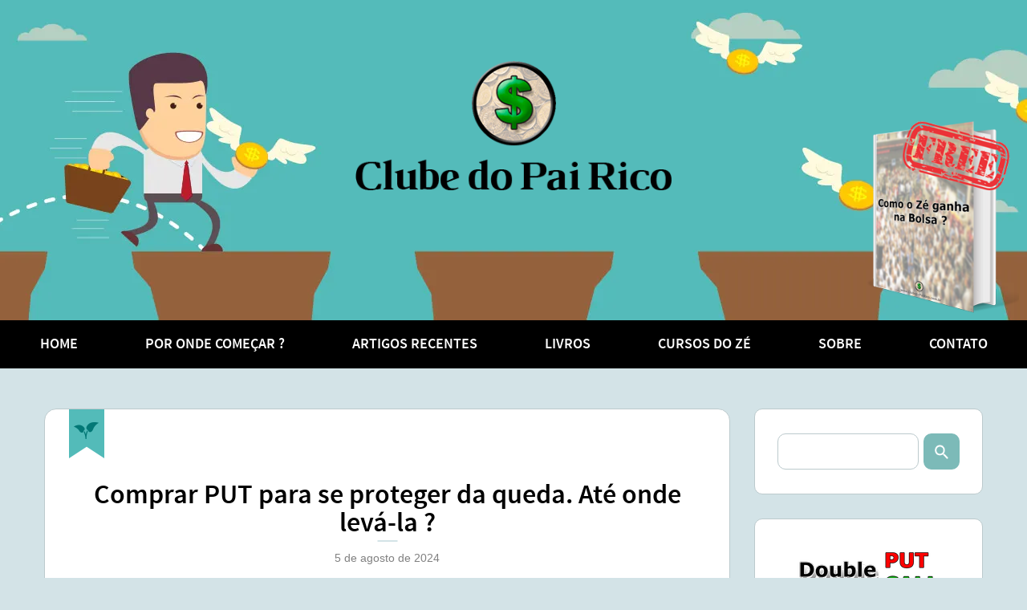

--- FILE ---
content_type: text/html; charset=UTF-8
request_url: https://www.clubedopairico.com.br/comprar-put-para-se-proteger-da-queda-ate-onde-leva-la/37304
body_size: 15372
content:
<!doctype html><html lang="pt-br"><head><meta charset="utf-8"><style>newsletter{content-visibility:auto;contain-intrinsic-size:1px 1000px;}</style><meta name="viewport" content="initial-scale=1" /><meta name="author" content="Tiki - http://tiki.com.br" /><meta name="facebook-domain-verification" content="vgfv5qbuo9f5qjftl4jr7f9nkzagc1" /><link type="image/x-icon" rel="shortcut icon" href="https://www.clubedopairico.com.br/wordpress/wp-content/themes/clube-do-pai-rico/img/elements/favicon.ico" /><link rel="preload" href="https://www.clubedopairico.com.br/wordpress/wp-content/themes/clube-do-pai-rico/fonts/source-sans-pro-semibold-webfont.woff2" as="font" type="font/woff2" crossorigin><link rel="preload" href="https://www.clubedopairico.com.br/wordpress/wp-content/themes/clube-do-pai-rico/fonts/source-sans-pro-light-webfont.woff2" as="font" type="font/woff2" crossorigin><link rel="profile" href="https://gmpg.org/xfn/11" /><link rel="pingback" href="https://www.clubedopairico.com.br/wordpress/xmlrpc.php" />
 <script data-optimized="1" src="https://www.clubedopairico.com.br/wordpress/wp-content/litespeed/js/bc505b71b9ce94ece7f0ec2f82b3814a.js?ver=3814a" defer data-deferred="1" type="8e4b6822c8aaacb6b05aa0b3-text/javascript"></script> <!--[if lt IE 9]> <script src="https://www.clubedopairico.com.br/wordpress/wp-content/themes/clube-do-pai-rico/js/html5.js" type="text/javascript"></script> <![endif]--><meta property="og:title" content="Comprar PUT para se proteger da queda. Até onde levá-la ?" /><meta property="og:type" content="article" /><meta property="og:url" content="" /><meta property="og:description" content="Vendo na primeira queda ou seguro até o vencimento ? Compro qual opção ? Qual strike ? Qual vencimento ?Você faz isso Zé ?" /><meta property="og:site_name" content="Clube do Pai Rico" /><meta property="og:image" content="https://www.clubedopairico.com.br/wordpress/wp-content/themes/clube-do-pai-rico/img/elements/facebook.png" /><meta property="fb:admins" content="" /><style>img:is([sizes="auto" i],[sizes^="auto," i]){contain-intrinsic-size:3000px 1500px}</style><title>Comprar PUT para se proteger da queda. Até onde levá-la ? - Clube do Pai Rico</title><meta name="description" content="Vendo na primeira queda ou seguro até o vencimento ? Compro qual opção ? Qual strike ? Qual vencimento ? Você faz isso Zé ?" /><meta name="robots" content="max-image-preview:large" /><meta name="author" content="Zé da Silva"/><link rel="canonical" href="https://www.clubedopairico.com.br/comprar-put-para-se-proteger-da-queda-ate-onde-leva-la/37304" /><meta name="generator" content="All in One SEO (AIOSEO) 4.8.4.1" /><meta property="og:locale" content="pt_BR" /><meta property="og:site_name" content="Clube do Pai Rico - Educação Financeira - Série Pai Rico Pai Pobre" /><meta property="og:type" content="article" /><meta property="og:title" content="Comprar PUT para se proteger da queda. Até onde levá-la ? - Clube do Pai Rico" /><meta property="og:description" content="Vendo na primeira queda ou seguro até o vencimento ? Compro qual opção ? Qual strike ? Qual vencimento ? Você faz isso Zé ?" /><meta property="og:url" content="https://www.clubedopairico.com.br/comprar-put-para-se-proteger-da-queda-ate-onde-leva-la/37304" /><meta property="article:published_time" content="2024-08-05T10:59:44+00:00" /><meta property="article:modified_time" content="2024-08-05T10:59:45+00:00" /><meta name="twitter:card" content="summary_large_image" /><meta name="twitter:title" content="Comprar PUT para se proteger da queda. Até onde levá-la ? - Clube do Pai Rico" /><meta name="twitter:description" content="Vendo na primeira queda ou seguro até o vencimento ? Compro qual opção ? Qual strike ? Qual vencimento ? Você faz isso Zé ?" /> <script type="application/ld+json" class="aioseo-schema">{"@context":"https:\/\/schema.org","@graph":[{"@type":"BlogPosting","@id":"https:\/\/www.clubedopairico.com.br\/comprar-put-para-se-proteger-da-queda-ate-onde-leva-la\/37304#blogposting","name":"Comprar PUT para se proteger da queda. At\u00e9 onde lev\u00e1-la ? - Clube do Pai Rico","headline":"Comprar PUT para se proteger da queda. At\u00e9 onde lev\u00e1-la ?","author":{"@id":"https:\/\/www.clubedopairico.com.br\/author\/admin#author"},"publisher":{"@id":"https:\/\/www.clubedopairico.com.br\/#organization"},"datePublished":"2024-08-05T07:59:44-03:00","dateModified":"2024-08-05T07:59:45-03:00","inLanguage":"pt-BR","commentCount":2,"mainEntityOfPage":{"@id":"https:\/\/www.clubedopairico.com.br\/comprar-put-para-se-proteger-da-queda-ate-onde-leva-la\/37304#webpage"},"isPartOf":{"@id":"https:\/\/www.clubedopairico.com.br\/comprar-put-para-se-proteger-da-queda-ate-onde-leva-la\/37304#webpage"},"articleSection":"Bolsa de valores, Planta\u00e7\u00e3o"},{"@type":"BreadcrumbList","@id":"https:\/\/www.clubedopairico.com.br\/comprar-put-para-se-proteger-da-queda-ate-onde-leva-la\/37304#breadcrumblist","itemListElement":[{"@type":"ListItem","@id":"https:\/\/www.clubedopairico.com.br#listItem","position":1,"name":"Home","item":"https:\/\/www.clubedopairico.com.br","nextItem":{"@type":"ListItem","@id":"https:\/\/www.clubedopairico.com.br\/category\/bolsa#listItem","name":"Bolsa de valores"}},{"@type":"ListItem","@id":"https:\/\/www.clubedopairico.com.br\/category\/bolsa#listItem","position":2,"name":"Bolsa de valores","item":"https:\/\/www.clubedopairico.com.br\/category\/bolsa","nextItem":{"@type":"ListItem","@id":"https:\/\/www.clubedopairico.com.br\/comprar-put-para-se-proteger-da-queda-ate-onde-leva-la\/37304#listItem","name":"Comprar PUT para se proteger da queda. At\u00e9 onde lev\u00e1-la ?"},"previousItem":{"@type":"ListItem","@id":"https:\/\/www.clubedopairico.com.br#listItem","name":"Home"}},{"@type":"ListItem","@id":"https:\/\/www.clubedopairico.com.br\/comprar-put-para-se-proteger-da-queda-ate-onde-leva-la\/37304#listItem","position":3,"name":"Comprar PUT para se proteger da queda. At\u00e9 onde lev\u00e1-la ?","previousItem":{"@type":"ListItem","@id":"https:\/\/www.clubedopairico.com.br\/category\/bolsa#listItem","name":"Bolsa de valores"}}]},{"@type":"Organization","@id":"https:\/\/www.clubedopairico.com.br\/#organization","name":"Clube do Pai Rico","description":"Educa\u00e7\u00e3o Financeira - S\u00e9rie Pai Rico Pai Pobre","url":"https:\/\/www.clubedopairico.com.br\/"},{"@type":"Person","@id":"https:\/\/www.clubedopairico.com.br\/author\/admin#author","url":"https:\/\/www.clubedopairico.com.br\/author\/admin","name":"Z\u00e9 da Silva","image":{"@type":"ImageObject","@id":"https:\/\/www.clubedopairico.com.br\/comprar-put-para-se-proteger-da-queda-ate-onde-leva-la\/37304#authorImage","url":"https:\/\/secure.gravatar.com\/avatar\/d9581e4502e75875f4aa96de8c16c61d950eb97ae31dbce36d1e76f5addfb695?s=96&d=mm&r=g","width":96,"height":96,"caption":"Z\u00e9 da Silva"}},{"@type":"WebPage","@id":"https:\/\/www.clubedopairico.com.br\/comprar-put-para-se-proteger-da-queda-ate-onde-leva-la\/37304#webpage","url":"https:\/\/www.clubedopairico.com.br\/comprar-put-para-se-proteger-da-queda-ate-onde-leva-la\/37304","name":"Comprar PUT para se proteger da queda. At\u00e9 onde lev\u00e1-la ? - Clube do Pai Rico","description":"Vendo na primeira queda ou seguro at\u00e9 o vencimento ? Compro qual op\u00e7\u00e3o ? Qual strike ? Qual vencimento ? Voc\u00ea faz isso Z\u00e9 ?","inLanguage":"pt-BR","isPartOf":{"@id":"https:\/\/www.clubedopairico.com.br\/#website"},"breadcrumb":{"@id":"https:\/\/www.clubedopairico.com.br\/comprar-put-para-se-proteger-da-queda-ate-onde-leva-la\/37304#breadcrumblist"},"author":{"@id":"https:\/\/www.clubedopairico.com.br\/author\/admin#author"},"creator":{"@id":"https:\/\/www.clubedopairico.com.br\/author\/admin#author"},"datePublished":"2024-08-05T07:59:44-03:00","dateModified":"2024-08-05T07:59:45-03:00"},{"@type":"WebSite","@id":"https:\/\/www.clubedopairico.com.br\/#website","url":"https:\/\/www.clubedopairico.com.br\/","name":"Clube do Pai Rico","description":"Educa\u00e7\u00e3o Financeira - S\u00e9rie Pai Rico Pai Pobre","inLanguage":"pt-BR","publisher":{"@id":"https:\/\/www.clubedopairico.com.br\/#organization"}}]}</script> <link rel='dns-prefetch' href='//secure.gravatar.com' /><link rel='dns-prefetch' href='//stats.wp.com' /><link rel='dns-prefetch' href='//v0.wordpress.com' /><link rel="alternate" type="application/rss+xml" title="Feed para Clube do Pai Rico &raquo;" href="https://www.clubedopairico.com.br/feed" /><link rel="alternate" type="application/rss+xml" title="Feed de comentários para Clube do Pai Rico &raquo;" href="https://www.clubedopairico.com.br/comments/feed" /><link rel="alternate" type="application/rss+xml" title="Feed de comentários para Clube do Pai Rico &raquo; Comprar PUT para se proteger da queda. Até onde levá-la ?" href="https://www.clubedopairico.com.br/comprar-put-para-se-proteger-da-queda-ate-onde-leva-la/37304/feed" /><link data-optimized="1" rel='stylesheet' id='wp-block-library-css' href='https://www.clubedopairico.com.br/wordpress/wp-content/litespeed/css/e8de99499e70cfb6fd0b4b88683b5b20.css?ver=73fff' type='text/css' media='all' /><style id='classic-theme-styles-inline-css' type='text/css'>/*! This file is auto-generated */
.wp-block-button__link{color:#fff;background-color:#32373c;border-radius:9999px;box-shadow:none;text-decoration:none;padding:calc(.667em + 2px) calc(1.333em + 2px);font-size:1.125em}.wp-block-file__button{background:#32373c;color:#fff;text-decoration:none}</style><link data-optimized="1" rel='stylesheet' id='mediaelement-css' href='https://www.clubedopairico.com.br/wordpress/wp-content/litespeed/css/feed4b87875c0f442ead671da0f9ebb6.css?ver=1b048' type='text/css' media='all' /><link data-optimized="1" rel='stylesheet' id='wp-mediaelement-css' href='https://www.clubedopairico.com.br/wordpress/wp-content/litespeed/css/2da65d4ede135472f5a5f2271c7cd829.css?ver=b9266' type='text/css' media='all' /><style id='jetpack-sharing-buttons-style-inline-css' type='text/css'>.jetpack-sharing-buttons__services-list{display:flex;flex-direction:row;flex-wrap:wrap;gap:0;list-style-type:none;margin:5px;padding:0}.jetpack-sharing-buttons__services-list.has-small-icon-size{font-size:12px}.jetpack-sharing-buttons__services-list.has-normal-icon-size{font-size:16px}.jetpack-sharing-buttons__services-list.has-large-icon-size{font-size:24px}.jetpack-sharing-buttons__services-list.has-huge-icon-size{font-size:36px}@media print{.jetpack-sharing-buttons__services-list{display:none!important}}.editor-styles-wrapper .wp-block-jetpack-sharing-buttons{gap:0;padding-inline-start:0}ul.jetpack-sharing-buttons__services-list.has-background{padding:1.25em 2.375em}</style><style id='global-styles-inline-css' type='text/css'>:root{--wp--preset--aspect-ratio--square:1;--wp--preset--aspect-ratio--4-3:4/3;--wp--preset--aspect-ratio--3-4:3/4;--wp--preset--aspect-ratio--3-2:3/2;--wp--preset--aspect-ratio--2-3:2/3;--wp--preset--aspect-ratio--16-9:16/9;--wp--preset--aspect-ratio--9-16:9/16;--wp--preset--color--black:#000000;--wp--preset--color--cyan-bluish-gray:#abb8c3;--wp--preset--color--white:#ffffff;--wp--preset--color--pale-pink:#f78da7;--wp--preset--color--vivid-red:#cf2e2e;--wp--preset--color--luminous-vivid-orange:#ff6900;--wp--preset--color--luminous-vivid-amber:#fcb900;--wp--preset--color--light-green-cyan:#7bdcb5;--wp--preset--color--vivid-green-cyan:#00d084;--wp--preset--color--pale-cyan-blue:#8ed1fc;--wp--preset--color--vivid-cyan-blue:#0693e3;--wp--preset--color--vivid-purple:#9b51e0;--wp--preset--gradient--vivid-cyan-blue-to-vivid-purple:linear-gradient(135deg,rgba(6,147,227,1) 0%,rgb(155,81,224) 100%);--wp--preset--gradient--light-green-cyan-to-vivid-green-cyan:linear-gradient(135deg,rgb(122,220,180) 0%,rgb(0,208,130) 100%);--wp--preset--gradient--luminous-vivid-amber-to-luminous-vivid-orange:linear-gradient(135deg,rgba(252,185,0,1) 0%,rgba(255,105,0,1) 100%);--wp--preset--gradient--luminous-vivid-orange-to-vivid-red:linear-gradient(135deg,rgba(255,105,0,1) 0%,rgb(207,46,46) 100%);--wp--preset--gradient--very-light-gray-to-cyan-bluish-gray:linear-gradient(135deg,rgb(238,238,238) 0%,rgb(169,184,195) 100%);--wp--preset--gradient--cool-to-warm-spectrum:linear-gradient(135deg,rgb(74,234,220) 0%,rgb(151,120,209) 20%,rgb(207,42,186) 40%,rgb(238,44,130) 60%,rgb(251,105,98) 80%,rgb(254,248,76) 100%);--wp--preset--gradient--blush-light-purple:linear-gradient(135deg,rgb(255,206,236) 0%,rgb(152,150,240) 100%);--wp--preset--gradient--blush-bordeaux:linear-gradient(135deg,rgb(254,205,165) 0%,rgb(254,45,45) 50%,rgb(107,0,62) 100%);--wp--preset--gradient--luminous-dusk:linear-gradient(135deg,rgb(255,203,112) 0%,rgb(199,81,192) 50%,rgb(65,88,208) 100%);--wp--preset--gradient--pale-ocean:linear-gradient(135deg,rgb(255,245,203) 0%,rgb(182,227,212) 50%,rgb(51,167,181) 100%);--wp--preset--gradient--electric-grass:linear-gradient(135deg,rgb(202,248,128) 0%,rgb(113,206,126) 100%);--wp--preset--gradient--midnight:linear-gradient(135deg,rgb(2,3,129) 0%,rgb(40,116,252) 100%);--wp--preset--font-size--small:13px;--wp--preset--font-size--medium:20px;--wp--preset--font-size--large:36px;--wp--preset--font-size--x-large:42px;--wp--preset--spacing--20:0.44rem;--wp--preset--spacing--30:0.67rem;--wp--preset--spacing--40:1rem;--wp--preset--spacing--50:1.5rem;--wp--preset--spacing--60:2.25rem;--wp--preset--spacing--70:3.38rem;--wp--preset--spacing--80:5.06rem;--wp--preset--shadow--natural:6px 6px 9px rgba(0, 0, 0, 0.2);--wp--preset--shadow--deep:12px 12px 50px rgba(0, 0, 0, 0.4);--wp--preset--shadow--sharp:6px 6px 0px rgba(0, 0, 0, 0.2);--wp--preset--shadow--outlined:6px 6px 0px -3px rgba(255, 255, 255, 1), 6px 6px rgba(0, 0, 0, 1);--wp--preset--shadow--crisp:6px 6px 0px rgba(0, 0, 0, 1)}:where(.is-layout-flex){gap:.5em}:where(.is-layout-grid){gap:.5em}body .is-layout-flex{display:flex}.is-layout-flex{flex-wrap:wrap;align-items:center}.is-layout-flex>:is(*,div){margin:0}body .is-layout-grid{display:grid}.is-layout-grid>:is(*,div){margin:0}:where(.wp-block-columns.is-layout-flex){gap:2em}:where(.wp-block-columns.is-layout-grid){gap:2em}:where(.wp-block-post-template.is-layout-flex){gap:1.25em}:where(.wp-block-post-template.is-layout-grid){gap:1.25em}.has-black-color{color:var(--wp--preset--color--black)!important}.has-cyan-bluish-gray-color{color:var(--wp--preset--color--cyan-bluish-gray)!important}.has-white-color{color:var(--wp--preset--color--white)!important}.has-pale-pink-color{color:var(--wp--preset--color--pale-pink)!important}.has-vivid-red-color{color:var(--wp--preset--color--vivid-red)!important}.has-luminous-vivid-orange-color{color:var(--wp--preset--color--luminous-vivid-orange)!important}.has-luminous-vivid-amber-color{color:var(--wp--preset--color--luminous-vivid-amber)!important}.has-light-green-cyan-color{color:var(--wp--preset--color--light-green-cyan)!important}.has-vivid-green-cyan-color{color:var(--wp--preset--color--vivid-green-cyan)!important}.has-pale-cyan-blue-color{color:var(--wp--preset--color--pale-cyan-blue)!important}.has-vivid-cyan-blue-color{color:var(--wp--preset--color--vivid-cyan-blue)!important}.has-vivid-purple-color{color:var(--wp--preset--color--vivid-purple)!important}.has-black-background-color{background-color:var(--wp--preset--color--black)!important}.has-cyan-bluish-gray-background-color{background-color:var(--wp--preset--color--cyan-bluish-gray)!important}.has-white-background-color{background-color:var(--wp--preset--color--white)!important}.has-pale-pink-background-color{background-color:var(--wp--preset--color--pale-pink)!important}.has-vivid-red-background-color{background-color:var(--wp--preset--color--vivid-red)!important}.has-luminous-vivid-orange-background-color{background-color:var(--wp--preset--color--luminous-vivid-orange)!important}.has-luminous-vivid-amber-background-color{background-color:var(--wp--preset--color--luminous-vivid-amber)!important}.has-light-green-cyan-background-color{background-color:var(--wp--preset--color--light-green-cyan)!important}.has-vivid-green-cyan-background-color{background-color:var(--wp--preset--color--vivid-green-cyan)!important}.has-pale-cyan-blue-background-color{background-color:var(--wp--preset--color--pale-cyan-blue)!important}.has-vivid-cyan-blue-background-color{background-color:var(--wp--preset--color--vivid-cyan-blue)!important}.has-vivid-purple-background-color{background-color:var(--wp--preset--color--vivid-purple)!important}.has-black-border-color{border-color:var(--wp--preset--color--black)!important}.has-cyan-bluish-gray-border-color{border-color:var(--wp--preset--color--cyan-bluish-gray)!important}.has-white-border-color{border-color:var(--wp--preset--color--white)!important}.has-pale-pink-border-color{border-color:var(--wp--preset--color--pale-pink)!important}.has-vivid-red-border-color{border-color:var(--wp--preset--color--vivid-red)!important}.has-luminous-vivid-orange-border-color{border-color:var(--wp--preset--color--luminous-vivid-orange)!important}.has-luminous-vivid-amber-border-color{border-color:var(--wp--preset--color--luminous-vivid-amber)!important}.has-light-green-cyan-border-color{border-color:var(--wp--preset--color--light-green-cyan)!important}.has-vivid-green-cyan-border-color{border-color:var(--wp--preset--color--vivid-green-cyan)!important}.has-pale-cyan-blue-border-color{border-color:var(--wp--preset--color--pale-cyan-blue)!important}.has-vivid-cyan-blue-border-color{border-color:var(--wp--preset--color--vivid-cyan-blue)!important}.has-vivid-purple-border-color{border-color:var(--wp--preset--color--vivid-purple)!important}.has-vivid-cyan-blue-to-vivid-purple-gradient-background{background:var(--wp--preset--gradient--vivid-cyan-blue-to-vivid-purple)!important}.has-light-green-cyan-to-vivid-green-cyan-gradient-background{background:var(--wp--preset--gradient--light-green-cyan-to-vivid-green-cyan)!important}.has-luminous-vivid-amber-to-luminous-vivid-orange-gradient-background{background:var(--wp--preset--gradient--luminous-vivid-amber-to-luminous-vivid-orange)!important}.has-luminous-vivid-orange-to-vivid-red-gradient-background{background:var(--wp--preset--gradient--luminous-vivid-orange-to-vivid-red)!important}.has-very-light-gray-to-cyan-bluish-gray-gradient-background{background:var(--wp--preset--gradient--very-light-gray-to-cyan-bluish-gray)!important}.has-cool-to-warm-spectrum-gradient-background{background:var(--wp--preset--gradient--cool-to-warm-spectrum)!important}.has-blush-light-purple-gradient-background{background:var(--wp--preset--gradient--blush-light-purple)!important}.has-blush-bordeaux-gradient-background{background:var(--wp--preset--gradient--blush-bordeaux)!important}.has-luminous-dusk-gradient-background{background:var(--wp--preset--gradient--luminous-dusk)!important}.has-pale-ocean-gradient-background{background:var(--wp--preset--gradient--pale-ocean)!important}.has-electric-grass-gradient-background{background:var(--wp--preset--gradient--electric-grass)!important}.has-midnight-gradient-background{background:var(--wp--preset--gradient--midnight)!important}.has-small-font-size{font-size:var(--wp--preset--font-size--small)!important}.has-medium-font-size{font-size:var(--wp--preset--font-size--medium)!important}.has-large-font-size{font-size:var(--wp--preset--font-size--large)!important}.has-x-large-font-size{font-size:var(--wp--preset--font-size--x-large)!important}:where(.wp-block-post-template.is-layout-flex){gap:1.25em}:where(.wp-block-post-template.is-layout-grid){gap:1.25em}:where(.wp-block-columns.is-layout-flex){gap:2em}:where(.wp-block-columns.is-layout-grid){gap:2em}:root :where(.wp-block-pullquote){font-size:1.5em;line-height:1.6}</style><link data-optimized="1" rel='stylesheet' id='contact-form-7-css' href='https://www.clubedopairico.com.br/wordpress/wp-content/litespeed/css/c5e699a16a847f08fe5db3f7998a1132.css?ver=400b4' type='text/css' media='all' /><link data-optimized="1" rel='stylesheet' id='naked-style-css' href='https://www.clubedopairico.com.br/wordpress/wp-content/litespeed/css/5e4cf160458c56d99b4f9889d047ab2c.css?ver=5b9e4' type='text/css' media='all' /><style id='akismet-widget-style-inline-css' type='text/css'>.a-stats{--akismet-color-mid-green:#357b49;--akismet-color-white:#fff;--akismet-color-light-grey:#f6f7f7;max-width:350px;width:auto}.a-stats *{all:unset;box-sizing:border-box}.a-stats strong{font-weight:600}.a-stats a.a-stats__link,.a-stats a.a-stats__link:visited,.a-stats a.a-stats__link:active{background:var(--akismet-color-mid-green);border:none;box-shadow:none;border-radius:8px;color:var(--akismet-color-white);cursor:pointer;display:block;font-family:-apple-system,BlinkMacSystemFont,'Segoe UI','Roboto','Oxygen-Sans','Ubuntu','Cantarell','Helvetica Neue',sans-serif;font-weight:500;padding:12px;text-align:center;text-decoration:none;transition:all 0.2s ease}.widget .a-stats a.a-stats__link:focus{background:var(--akismet-color-mid-green);color:var(--akismet-color-white);text-decoration:none}.a-stats a.a-stats__link:hover{filter:brightness(110%);box-shadow:0 4px 12px rgb(0 0 0 / .06),0 0 2px rgb(0 0 0 / .16)}.a-stats .count{color:var(--akismet-color-white);display:block;font-size:1.5em;line-height:1.4;padding:0 13px;white-space:nowrap}</style> <script type="8e4b6822c8aaacb6b05aa0b3-text/javascript" src="https://www.clubedopairico.com.br/wordpress/wp-includes/js/jquery/jquery.min.js?ver=3.7.1" id="jquery-core-js"></script> <script data-optimized="1" type="8e4b6822c8aaacb6b05aa0b3-text/javascript" src="https://www.clubedopairico.com.br/wordpress/wp-content/litespeed/js/25deaf859573c89a13c67b37ef1a2d1c.js?ver=b231c" id="jquery-migrate-js" defer data-deferred="1"></script> <link rel="https://api.w.org/" href="https://www.clubedopairico.com.br/wp-json/" /><link rel="alternate" title="JSON" type="application/json" href="https://www.clubedopairico.com.br/wp-json/wp/v2/posts/37304" /><link rel="EditURI" type="application/rsd+xml" title="RSD" href="https://www.clubedopairico.com.br/wordpress/xmlrpc.php?rsd" /><meta name="generator" content="WordPress 6.8.3" /><link rel='shortlink' href='https://wp.me/pyNvc-9HG' /><link rel="alternate" title="oEmbed (JSON)" type="application/json+oembed" href="https://www.clubedopairico.com.br/wp-json/oembed/1.0/embed?url=https%3A%2F%2Fwww.clubedopairico.com.br%2Fcomprar-put-para-se-proteger-da-queda-ate-onde-leva-la%2F37304" /><link rel="alternate" title="oEmbed (XML)" type="text/xml+oembed" href="https://www.clubedopairico.com.br/wp-json/oembed/1.0/embed?url=https%3A%2F%2Fwww.clubedopairico.com.br%2Fcomprar-put-para-se-proteger-da-queda-ate-onde-leva-la%2F37304&#038;format=xml" /><style>img#wpstats{display:none}</style> <script data-optimized="1" src="[data-uri]" defer type="8e4b6822c8aaacb6b05aa0b3-text/javascript"></script> <style>.no-js img.lazyload{display:none}figure.wp-block-image img.lazyloading{min-width:150px}.lazyload,.lazyloading{--smush-placeholder-width:100px;--smush-placeholder-aspect-ratio:1/1;width:var(--smush-placeholder-width)!important;aspect-ratio:var(--smush-placeholder-aspect-ratio)!important}.lazyload,.lazyloading{opacity:0}.lazyloaded{opacity:1;transition:opacity 400ms;transition-delay:0ms}</style><style type="text/css">.recentcomments a{display:inline!important;padding:0!important;margin:0!important}</style></head><body class="wp-singular post-template-default single single-post postid-37304 single-format-standard wp-theme-clube-do-pai-rico"><header class="header"><div class="branding"><a class="brand" href="https://www.clubedopairico.com.br/" rel="home">
Clube do Pai Rico                    </a></div>
<a class="free-ebook" href=https://www.clubedopairico.com.br/quer-ganhar-o-nosso-ebook-como-o-ze-ganha-na-bolsa/28485 target=_blank>
<img data-src="https://www.clubedopairico.com.br/wordpress/wp-content/uploads/2018/07/capa-3d-como-o-zé-ganha-na-bolsa-300-free-letra-maior.png"
alt="Solicite o seu agora mesmo!"
title="Solicite o seu agora mesmo!"
src="[data-uri]" class="lazyload" style="--smush-placeholder-width: 241px; --smush-placeholder-aspect-ratio: 241/300;" />
</a><nav class="navigation "><div class="menu-main-navigation-container"><ul id="menu-main-navigation" class="menu"><li id="menu-item-22586" class="menu-item menu-item-type-custom menu-item-object-custom menu-item-home menu-item-22586"><a href="https://www.clubedopairico.com.br/">Home</a></li><li id="menu-item-22590" class="menu-item menu-item-type-custom menu-item-object-custom menu-item-22590"><a href="https://www.clubedopairico.com.br/existe-alguma-ordem-de-leitura-dos-posts-do-clube-para-quem-esta-comecando/26551">Por onde começar ?</a></li><li id="menu-item-22588" class="menu-item menu-item-type-custom menu-item-object-custom menu-item-22588"><a href="https://www.clubedopairico.com.br/page/2">Artigos Recentes</a></li><li id="menu-item-27419" class="menu-item menu-item-type-custom menu-item-object-custom menu-item-27419"><a href="https://www.clubedopairico.com.br/category/livros">Livros</a></li><li id="menu-item-34054" class="menu-item menu-item-type-custom menu-item-object-custom menu-item-home menu-item-has-children menu-item-34054"><a href="https://www.clubedopairico.com.br/">Cursos do Zé</a><ul class="sub-menu"><li id="menu-item-34053" class="menu-item menu-item-type-custom menu-item-object-custom menu-item-34053"><a href="https://www.clubedopairico.com.br/minha-primeira-vez-na-bolsa-voce-entrando-em-acao/34329?utm_source=site&#038;utm_content=menu">Bolsa</a></li><li id="menu-item-33275" class="menu-item menu-item-type-custom menu-item-object-custom menu-item-33275"><a href="https://www.clubedopairico.com.br/foram-abertas-as-inscricoes-double-put-double-call/32280?utm_source=site&#038;utm_content=menu">Opções</a></li></ul></li><li id="menu-item-22587" class="menu-item menu-item-type-post_type menu-item-object-page menu-item-22587"><a href="https://www.clubedopairico.com.br/sobre">Sobre</a></li><li id="menu-item-22599" class="menu-item menu-item-type-post_type menu-item-object-page menu-item-22599"><a href="https://www.clubedopairico.com.br/contato">Contato</a></li></ul></div><div class="mobile-trigger">
<span>&nbsp;</span>
<span>&nbsp;</span>
<span>&nbsp;</span></div>
<a class="mobile-home-icon" href="https://www.clubedopairico.com.br/" title="Clube do Pai Rico | Retornar para o início">
</a></nav></header><div class="wrap"><main class="main column-left"><article class="article post"><div class="advertising"></div><header><h1 class="title">
Comprar PUT para se proteger da queda. Até onde levá-la ?</h1><time class="post-meta" datetime="2024/08/05">
5 de agosto de 2024        </time><span class="tag plantacao">
<a href="https://www.clubedopairico.com.br/tag/plantacao" title="Clube do Pai Rico | Clique para ver mais postagem com a tag Plantação" rel="tag"></a>
</span></header><div class="the-content"><p><em>Texto originalmente publicado em junho/2018, mas tendo em vista o atual momento do mercado, achei importante trazer o debate de volta à tona.</em> 😉</p><p>&#8212;&#8211;</p><p><strong>Pergunta:</strong></p><blockquote><p>Prezado,</p><p>Tenho 4000 ações Petr4. Comprei 4000 PetrS14 para proteger as mesmas contra a alta volatilidade negativa.<br />
Pergunta? Devo esperar até o vencimento para vender as opções e com isso proteger as ações até esta data, já que a PetrS14 tem o Striker de 13,96?</p></blockquote><p><strong>Resposta:</strong></p><p>Bom dia Olimpio,</p><p>A ideia de encontrarmos proteção contra a queda na compra de <a href="https://www.clubedopairico.com.br/o-que-e-uma-call-o-que-e-uma-put/37152" target="_blank" rel="noopener"><span style="text-decoration: underline;">opções do tipo PUT</span></a> é algo extremamente reconfortante. Passa tranquilidade ao investidor justamente nos momentos mais conturbados do mercado, como a atual correção que estamos vivenciando.</p><p>Mas &#8230; será que é isso tudo que falam ? Será que é realmente lucrativo ? Será que realmente nos protege ?</p><p>Ok, sim, é algo que nos protege. Mas até onde ? Até quando ?</p><p>Vamos ao seu exemplo: você comprou as S14 a quanto ? Quando ? Se foi quando a <strong>PETR4</strong> estava perto dos R$17, deve estar rindo à toa. Se foi com ela nos R$15, provavelmente gastou uma bela grana &#8230; não ?</p><p>Existem dois &#8220;problemas&#8221; na estratégia de comprarmos <a href="https://www.clubedopairico.com.br/o-que-e-uma-call-o-que-e-uma-put/37152" target="_blank" rel="noopener"><strong>PUT</strong></a> para proteger nossa carteira de uma queda:</p><h3>#1 Qual PUT comprar ?</h3><p>Na hora de decidirmos qual opção comprar, levantamos dois problemas: qual deve ser o vencimento escolhido ? E o strike ?</p><p>Para que a ferramenta tenha real utilidade, para que não paguemos caro demais, para que o fator tempo não destrua nossa operação, precisamos comprar uma <a href="https://www.clubedopairico.com.br/o-que-e-uma-call-o-que-e-uma-put/37152" target="_blank" rel="noopener"><strong>PUT</strong></a> que esteja relativamente longe de onde estivermos no momento que fomos comprá-la.</p><p>O ideal é comprarmos uma opção que vença somente daqui 2 meses, ou mais. Que tenha como strike um valor distante da cotação atual em 15%, 20% &#8230; Neste momento surge mais um problema: existe liquidez para esta opção ? 🙄</p><p>Porque comprar em um vencimento &#8220;tão longe&#8221; ? Para que o theta não detone a opção com cada dia que passar sem que a ação derreta. Porque comprar com um strike &#8220;tão distante&#8221; ? Para que o custo da opção não pese no nosso bolso.</p><p>Quer ver um exemplo ? Hoje a <strong>PETR4</strong> está R$14,50 e a S14 R$0,60. Se comprarmos ela agora, precisaremos ver a ação cair abaixo dos R$13,36 para que ela comece a ter validade no dia do vencimento. Se não for naquela direção você simplesmente rasgou 4% do seu patrimônio neste &#8220;seguro&#8221;. 🙁</p><p>Claro, você não precisa esperar o vencimento para vender está opção. A ideia é justamente o oposto disso &#8230; É ter a opção para te proteger de uma queda inesperada e rápida. Mas com o vencimento &#8220;grudado&#8221; é quase como se tivéssemos que pensar desta forma.</p><p>Se você comprar hoje a <a href="https://www.clubedopairico.com.br/o-que-e-uma-call-o-que-e-uma-put/37152" target="_blank" rel="noopener"><strong>PUT</strong></a> e a <strong>PETR4</strong> continuar caindo, a opção irá se valorizar, não precisando ir até os R$13,36 para que você obtenha lucro. Mas &#8230; a opção irá se valorizar num ritmo mais lento que o da ação &#8230; sempre. <span style="color: #999999;">(em termos de R$, ok ?)</span></p><p>E isso nos leva à próxima pergunta:</p><h3>#2 Quando vender a PUT ?</h3><p>Seguro até o vencimento ? Vendo na primeira arrancada ? Espero encontrar um sinal de fundo ?</p><p>Segurar até o vencimento fará com que você precise que a queda seja ainda maior &#8230; Pois naquele momento a &#8220;gordura da opção&#8221; terá atingido seu menor valor. Quanto mais rápida for feita a venda da opção comprada para o seguro, por conta da velocidade da queda, melhor será o seu resultado. <span style="color: #999999;">(olhando apenas esse ponto &#8230;)</span></p><p>O problema <span style="color: #999999;">(quantos problemas, hein ?)</span> é que neste momento você irá se perguntar: e se cair ainda mais ?</p><p>Quer ver um exemplo ? Vi muitos comprando <a href="https://www.clubedopairico.com.br/o-que-e-uma-call-o-que-e-uma-put/37152" target="_blank" rel="noopener"><strong>PUTs</strong></a> quando <strong>PETR4</strong> estava na região dos R$24, com strikes em R$21, R$22 e já fizeram a venda no primeiro momento de queda, com o papel nos R$19. Te pergunto: como ficou esse investidor ? Ganhou uma bolada naquele momento, protegeu sua compra ao ganhar R$1 ou R$2 naquela opção comprada, mas e agora com a <strong>PETR4</strong> nos R$15 &#8230; quase R$5 de queda &#8220;extra&#8221; &#8230; sem proteção alguma &#8230; ?</p><p>Portanto tenho uma má notícia para te dar: você não encontrará proteção perfeita para a sua carteira com a compra de <a href="https://www.clubedopairico.com.br/o-que-e-uma-call-o-que-e-uma-put/37152" target="_blank" rel="noopener"><strong>PUTs</strong></a>. Você conseguirá se proteger de parte da queda, mas não há garantia alguma de que conseguirá se proteger de toda a queda. Infelizmente &#8230; 🙁</p><p>Na minha opinião a venda da <a href="https://www.clubedopairico.com.br/o-que-e-uma-call-o-que-e-uma-put/37152" target="_blank" rel="noopener"><strong>PUT</strong></a> que foi comprada como seguro deverá ocorrer na primeira queda mais &#8220;exagerada&#8221; da ação subjacente. No momento em que o lucro da compra já se mostrar satisfatório para você. Não existe uma técnica que poderá lhe assegurar tirar 100% de proveito da queda que beneficiaria a <a href="https://www.clubedopairico.com.br/o-que-e-uma-call-o-que-e-uma-put/37152" target="_blank" rel="noopener"><strong>PUT</strong></a>.</p><p>Seria uma proteção extra, seria uma &#8220;mordida&#8221; no mercado para lhe gerar algum $$$. Mas a proteção completa &#8230; infelizmente não existe.</p><p>Você pode levar essa <strong>PUT</strong> até o dia do vencimento para garantir &#8220;proteção total&#8221; ? Pode. Mas, se você fizer isso todos os meses, as chances de que você só perca dinheiro com este seguro será quase que de 100%. A ideia é comprar uma proteção barata, distante, para aproveitar oscilações rápidas e &#8220;inesperadas&#8221;. Se for para fazer isso 100% das vezes &#8230; não será tão interessante assim.</p><p>Como já falei algumas vezes, eu não sou um grande fã da compra de opções &#8230; Prefiro fazer esta proteção através da venda de <a href="https://www.clubedopairico.com.br/o-que-e-uma-call-o-que-e-uma-put/37152" target="_blank" rel="noopener"><strong>CALLs</strong></a>. É uma lógica diferente, mas que para a minha forma de operar faz total sentido. 😉</p><p>Você limita o ganho caso as ações subam ? Limita &#8230; Mas se isso ocorrer eu posso fazer uma outra coisa que os alunos do <a href="https://www.clubedopairico.com.br/foram-abertas-as-inscricoes-double-put-double-call/32280" target="_blank" rel="noopener"><span style="text-decoration: underline;">Double PUT Double CALL</span></a> já sabem o que é. 😀</p><p>Espero ter te ajudado. 😉</p><p>Abraços !</p><p>ps: não conseguiu entender direito o que apresentei neste post ? strike, vencimento, CALL, PUT, lançar opções … tudo parece grego ? Se for o caso, sugiro que você dê uma olhada no curso <a href="https://www.clubedopairico.com.br/foram-abertas-as-inscricoes-double-put-double-call/32280"><span style="text-decoration: underline;">Double PUT Double CALL</span></a>, curso criado por mim para permitir que os interessados no investimento em Opções possam dar o seu primeiro passo. Nele falo sobre tudo isso e <strong>MUITO</strong> mais, além de compartilhar a estratégia que uso em meus próprios investimentos.</p><div class="advertising"></div></div><footer><div class="post-meta" id="anchor"><div class="author">
Escrito por
<span>
Zé da Silva                </span></div><div class="published">
Publicado em
<a href="https://www.clubedopairico.com.br/category/bolsa">Bolsa de valores</a>.</div><ul class="share"><li>
<a href="javascript:;" onclick="if (!window.__cfRLUnblockHandlers) return false; window.open('http://www.facebook.com/share.php?u=https://www.clubedopairico.com.br/comprar-put-para-se-proteger-da-queda-ate-onde-leva-la/37304&title=Comprar PUT para se proteger da queda. Até onde levá-la ?', 'facebook-share-dialog', 'width=626,height=436'); return false;" data-cf-modified-8e4b6822c8aaacb6b05aa0b3-="">
<img data-src="https://www.clubedopairico.com.br/wordpress/wp-content/themes/clube-do-pai-rico/img/elements/article/facebook.png" width="32" height="32" alt="Facebook Icon" src="[data-uri]" class="lazyload" style="--smush-placeholder-width: 32px; --smush-placeholder-aspect-ratio: 32/32;" />
</a></li><li>
<a href="https://twitter.com/intent/tweet?url=https://www.clubedopairico.com.br/comprar-put-para-se-proteger-da-queda-ate-onde-leva-la/37304&text=Comprar+PUT+para+se+proteger+da+queda.+At%C3%A9+onde+lev%C3%A1-la+%3F&via=clubedopairico" title="Clube do Pai Rico | Link para o Twitter do Clube do Pai Rico" class="twitter" target="_blank" data-count-url="https://www.clubedopairico.com.br/comprar-put-para-se-proteger-da-queda-ate-onde-leva-la/37304">
<img data-src="https://www.clubedopairico.com.br/wordpress/wp-content/themes/clube-do-pai-rico/img/elements/article/twitter.png" width="32" height="32" alt="Twitter Icon" src="[data-uri]" class="lazyload" style="--smush-placeholder-width: 32px; --smush-placeholder-aspect-ratio: 32/32;" />
</a></li></ul></div><div class="social-interaction"><ol id="comments" class="commentlist"><li class="comment even thread-even depth-1" id="comment-312931"><div id="div-comment-312931" class="comment-body"><div class="comment-author vcard">
<img alt='' data-src='https://secure.gravatar.com/avatar/1417013a34c533992d8a33ab43d6a9b92762d87094922ae3245ad70662ef6018?s=32&#038;d=mm&#038;r=g' data-srcset='https://secure.gravatar.com/avatar/1417013a34c533992d8a33ab43d6a9b92762d87094922ae3245ad70662ef6018?s=64&#038;d=mm&#038;r=g 2x' class='avatar avatar-32 photo lazyload' height='32' width='32' decoding='async' src='[data-uri]' style='--smush-placeholder-width: 32px; --smush-placeholder-aspect-ratio: 32/32;' />			<cite class="fn">Guilherme Hess</cite> <span class="says">disse:</span></div><div class="comment-meta commentmetadata">
<a href="https://www.clubedopairico.com.br/comprar-put-para-se-proteger-da-queda-ate-onde-leva-la/37304#comment-312931">14 de setembro de 2020 às 12:47</a></div><p>Ola Zé,<br />
gosto muitos dos seus artigos. Muito validos e bem escritos. Acho que voce e uma das melhores referencias na area de opcoes.<br />
Nao sei se poderia perguntar, mas un nao jah tenho. Entao vai, seria o Double Put Double Call algo semelhante ao Bigodao do Fernando Roxo? Com o lancamento de call e put ATM e compra dobrada de PUT e CALL OTM.<br />
Obrigado,</p><blockquote><p><strong>@Zé da Silva:<br />
Muito obrigado Guilherme !! 😀</p><p>Eu não conheço a estratégia do Roxo &#8230; Mas não, o Double PUT Double CALL não é essa operação que tu descreveu. 😉</strong></p></blockquote><div class="reply"><a rel="nofollow" class="comment-reply-link" href="#comment-312931" data-commentid="312931" data-postid="37304" data-belowelement="div-comment-312931" data-respondelement="respond" data-replyto="Responder para Guilherme Hess" aria-label="Responder para Guilherme Hess">Responder</a></div></div></li><li class="comment odd alt thread-odd thread-alt depth-1" id="comment-325879"><div id="div-comment-325879" class="comment-body"><div class="comment-author vcard">
<img alt='' data-src='https://secure.gravatar.com/avatar/b63c516d7a518346306c2c413b64b28f7310ac66c68784e42103b4927aed58c1?s=32&#038;d=mm&#038;r=g' data-srcset='https://secure.gravatar.com/avatar/b63c516d7a518346306c2c413b64b28f7310ac66c68784e42103b4927aed58c1?s=64&#038;d=mm&#038;r=g 2x' class='avatar avatar-32 photo lazyload' height='32' width='32' decoding='async' src='[data-uri]' style='--smush-placeholder-width: 32px; --smush-placeholder-aspect-ratio: 32/32;' />			<cite class="fn">Beto Motta</cite> <span class="says">disse:</span></div><div class="comment-meta commentmetadata">
<a href="https://www.clubedopairico.com.br/comprar-put-para-se-proteger-da-queda-ate-onde-leva-la/37304#comment-325879">12 de janeiro de 2023 às 15:04</a></div><p>Muito boa explicação. Obrigado.</p><blockquote><p><strong>@Zé da Silva:<br />
Obrigado ! 🙂</strong></p></blockquote><div class="reply"><a rel="nofollow" class="comment-reply-link" href="#comment-325879" data-commentid="325879" data-postid="37304" data-belowelement="div-comment-325879" data-respondelement="respond" data-replyto="Responder para Beto Motta" aria-label="Responder para Beto Motta">Responder</a></div></div></li></ol><div id="respond" class="respond"><h2>Deixe seu comentário</h2><div id="cancel-comment-reply">
<small><a rel="nofollow" id="cancel-comment-reply-link" href="/comprar-put-para-se-proteger-da-queda-ate-onde-leva-la/37304#respond" style="display:none;">Clique aqui para cancelar a resposta.</a></small></div><form action="https://www.clubedopairico.com.br/wordpress/wp-comments-post.php" method="post" id="commentform" class="comment-form"><fieldset><div>
<label>
<input type="text" name="author" id="author" value="" required="required" placeholder="Nome" />
</label></div><div>
<label>
<input type="email" name="email" id="email" value="" required="required" placeholder="E-mail" />
</label></div><div>
<label>
<input type="text" name="url" id="url" value="" placeholder="Empresa" />
</label></div><div class="full-width">
<label><textarea name="comment" id="comment" cols="58" rows="10" placeholder="Escreva sua mensagem aqui"></textarea></label></div></fieldset><div class="full-width no-margin">
<button type="submit" id="submit">
Enviar            </button>
<input type='hidden' name='comment_post_ID' value='37304' id='comment_post_ID' />
<input type='hidden' name='comment_parent' id='comment_parent' value='0' /></div><p style="display: none;"><input type="hidden" id="akismet_comment_nonce" name="akismet_comment_nonce" value="4dff169090" /></p><p style="display: none !important;" class="akismet-fields-container" data-prefix="ak_"><label>&#916;<textarea name="ak_hp_textarea" cols="45" rows="8" maxlength="100"></textarea></label><input type="hidden" id="ak_js_1" name="ak_js" value="133"/><script data-optimized="1" src="[data-uri]" defer type="8e4b6822c8aaacb6b05aa0b3-text/javascript"></script></p></form></div></div></footer></article><div class="advertising"></div><section class="last-posts related-posts"><h2 class="strike-trough">
<span>
Posts Relacionados
</span></h2><ul><li><article class="article post"><header><h1 class="title">
<a href="https://www.clubedopairico.com.br/fui-exercido-em-uma-opcao-call-que-vendi-como-fica-o-calculo-do-imposto/42337" title="Fui exercido em uma opção CALL que vendi, como fica o cálculo do imposto ?">
Fui exercido em uma opção CALL que vendi, como fica o cálculo do imposto ?                </a></h1><time class="post-meta" datetime="2026/01/21">
21 de janeiro de 2026            </time></header><div class="the-content">
Existem duas possibilidades: #1 Você ser exercido e vender as ações da carteira e #2 Você ser exercido, vender as ações via exercício e recomprá-las no mesmo dia ......</div></article><a href="https://www.clubedopairico.com.br/fui-exercido-em-uma-opcao-call-que-vendi-como-fica-o-calculo-do-imposto/42337" class="keep-reading" title="Clube do Pai Rico | Continue lendo Fui exercido em uma opção CALL que vendi, como fica o cálculo do imposto ?">
Continue lendo
</a></li><li><article class="article post"><header><h1 class="title">
<a href="https://www.clubedopairico.com.br/como-pagar-menos-imposto-de-renda-no-investimento-em-acoes/27653" title="Como pagar menos Imposto de Renda no investimento em ações ? (LEGALMENTE !!!)">
Como pagar menos Imposto de Renda no investimento em ações ? (LEGALMENTE !!!)                </a></h1><time class="post-meta" datetime="2026/01/19">
19 de janeiro de 2026            </time></header><div class="the-content">
4 estratégias que farão você ganhar mais dinheiro em seus investimentos com ações ao pagar menos Imposto de Renda !...</div></article><a href="https://www.clubedopairico.com.br/como-pagar-menos-imposto-de-renda-no-investimento-em-acoes/27653" class="keep-reading" title="Clube do Pai Rico | Continue lendo Como pagar menos Imposto de Renda no investimento em ações ? (LEGALMENTE !!!)">
Continue lendo
</a></li><li><article class="article post"><header><h1 class="title">
<a href="https://www.clubedopairico.com.br/vale-a-pena-pegar-uma-faca-caindo/24279" title="Vale a pena pegar uma faca caindo ?">
Vale a pena pegar uma faca caindo ?                </a></h1><time class="post-meta" datetime="2025/12/08">
8 de dezembro de 2025            </time></header><div class="the-content">
A ação já caiu muito, será que vale a pena arriscar uma compra só por causa disso ?...</div></article><a href="https://www.clubedopairico.com.br/vale-a-pena-pegar-uma-faca-caindo/24279" class="keep-reading" title="Clube do Pai Rico | Continue lendo Vale a pena pegar uma faca caindo ?">
Continue lendo
</a></li></ul></section><section class="newsletter"><h2 class="strike-trough strike-trough-newsletter">
<span>
Assine nossa newsletter
</span></h2><div><form action="//clubedopairico.us13.list-manage.com/subscribe/post?u=46d725c9a7cf9e1b6da01719b&amp;id=82416ed614" method="post" id="mc-embedded-subscribe-form" name="mc-embedded-subscribe-form" class="validate" target="_blank" novalidate><fieldset><label><input type="email" value="" name="EMAIL" class="required email" id="mce-EMAIL2" placeholder="Receba educação financeira em seu e-mail !!"></label><button type="submit">Assinar</button><div id="mce-responses" class="clear"><div class="response" id="mce-error-response" style="display:none"></div><div class="response" id="mce-success-response" style="display:none"></div></div><div style="position: absolute; left: -5000px;" aria-hidden="true"><input type="text" name="b_46d725c9a7cf9e1b6da01719b_82416ed614" tabindex="-1" value=""></div></fieldset></form></div></section></main><aside class="aside column-right"><div class="searchform"><form action="https://www.google.com.br/cse" id="cse-search-box" target="_blank"><fieldset>
<input name="cx" type="hidden" value="partner-pub-1515209302970366:9677695505" />
<input name="ie" type="hidden" value="UTF-8" />
<input name="q" aria-label="Search" />
<button name="sa" aria-label="Google Search" type="submit" value=""></button></fieldset></form></div><div class="advertising"><center><a href="https://www.clubedopairico.com.br/foram-abertas-as-inscricoes-double-put-double-call/32280?utm_source=site&utm_content=WPad" target=_blank>
<img data-src="https://www.clubedopairico.com.br/wordpress/wp-content/uploads/2023/07/logo-2put2call-200px.png" border="0" alt="Método Double PUT Double CALL" width="200" height="80" src="[data-uri]" class="lazyload" style="--smush-placeholder-width: 200px; --smush-placeholder-aspect-ratio: 200/80;" /></a><br><br>
<b>Quer conhecer a estratégia que adoto em meus investimentos em Bolsa e que me gerou um retorno de +17,73% em 2022 ?</b><br>
<br>
<b>Gostaria de aprender a operar com Opções comigo ? Garanta a sua vaga !</b><br>
<br><div class="call-to-action"><center><a href="https://www.clubedopairico.com.br/foram-abertas-as-inscricoes-double-put-double-call/32280?utm_source=site&utm_content=WPad" target="_blank" rel="noopener noreferrer">SIM, EU QUERO !!</a></center></div></center></div><section class="side-newsletter"><h2 class="side-title">
RECEBA TRATAMENTO VIP !!</h2><p>Cadastre seu e-mail para receber <strong>gratuitamente</strong> os novos artigos do Clube do Pai Rico.</p><br><p>É mais conforto e praticidade para você !</p><form action="//clubedopairico.us13.list-manage.com/subscribe/post?u=46d725c9a7cf9e1b6da01719b&amp;id=82416ed614" method="post" id="mc-embedded-subscribe-form" name="mc-embedded-subscribe-form" class="validate" target="_blank" novalidate><fieldset><label><input type="email" value="" name="EMAIL" class="required email" id="mce-EMAIL1" placeholder="Assine nossa newsletter e fique bem informado !!"></label><button type="submit">Assinar</button><div id="mce-responses" class="clear"><div class="response" id="mce-error-response" style="display:none"></div><div class="response" id="mce-success-response" style="display:none"></div></div><div style="position: absolute; left: -5000px;" aria-hidden="true"><input type="text" name="b_46d725c9a7cf9e1b6da01719b_82416ed614" tabindex="-1" value=""></div></fieldset></form></section><section class="social-network-container"><h2 class="side-title">Siga o Clube do Pai Rico</h2><div class="menu-social-media-navigation-container"><ul id="menu-social-media-navigation" class="menu"><li id="menu-item-22601" class="menu-item menu-item-type-custom menu-item-object-custom menu-item-22601"><a href="https://www.facebook.com/clubedopairico">Facebook</a></li><li id="menu-item-22602" class="menu-item menu-item-type-custom menu-item-object-custom menu-item-22602"><a href="https://twitter.com/clubedopairico">Twitter</a></li></ul></div></section><div class="advertising"><center><a href="https://www.clubedopairico.com.br/minha-primeira-vez-na-bolsa-voce-entrando-em-acao/34329?utm_source=site&utm_content=WPad" target=_blank>
<img data-src="https://www.clubedopairico.com.br/wordpress/wp-content/uploads/2019/11/logo-minha-1x-na-bolsa-logotipo-slide-e1691539597246.png" border="0" alt="Curso Minha 1x na Bolsa" width="200" height="200" src="[data-uri]" class="lazyload" style="--smush-placeholder-width: 200px; --smush-placeholder-aspect-ratio: 200/200;" /></a><br><br>
<b>Prepare-se para sair do seu relacionamento monogâmico com a Renda Fixa. Está na hora de você entrar em Ação !!</b></center></div><section class="texts-indicate-container"><h2 class="side-title">
Textos indicados</h2><ul><li>
<a href="https://www.clubedopairico.com.br/fui-exercido-em-uma-opcao-call-que-vendi-como-fica-o-calculo-do-imposto/42337">
Fui exercido em uma opção CALL que vendi, como fica o cálculo do imposto ?            </a></li><li>
<a href="https://www.clubedopairico.com.br/como-pagar-menos-imposto-de-renda-no-investimento-em-acoes/27653">
Como pagar menos Imposto de Renda no investimento em ações ? (LEGALMENTE !!!)            </a></li><li>
<a href="https://www.clubedopairico.com.br/agenda-para-o-exercicio-de-opcoes-09-01-2026/63937">
Agenda para o exercício de Opções – 09/01/2026            </a></li><li>
<a href="https://www.clubedopairico.com.br/economia-de-verao-ou-seriam-gastancas-de-verao/40479">
Economia de Verão. Ou seriam “gastanças de Verão” ?            </a></li><li>
<a href="https://www.clubedopairico.com.br/a-psicologia-da-bolsa-de-valores/63864">
A psicologia da Bolsa de Valores            </a></li></ul></section><div class="partners"><center>
<a href="https://www.clubedopairico.com.br/livros-pai-rico-pai-pobre/2254">Pai Rico Pai Pobre</a> o livro que me motivou a criar o Clube !</center></div><section class="comments-container"><h2 class="side-title">
Últimos Comentários</h2><ul id="recentcomments"><li class="recentcomments">
<span class="comment-author-link">PAULO GOMES DOS SANTOS</span> <span>em</span> <a href="https://www.clubedopairico.com.br/fui-exercido-numa-venda-de-put-com-strike-maior-que-a-cotacao-quando-posso-abater-o-prejuizo-no-ir/62217#comment-339963" title="Comentário em Fui exercido numa venda de PUT com strike maior que a cotação, quando posso abater o prejuízo no IR ?">Fui exercido numa venda de PUT com strike maior que a cotação, quando posso abater o prejuízo no IR ?</a></li><li class="recentcomments">
<span class="comment-author-link">PAULO GOMES DOS SANTOS</span> <span>em</span> <a href="https://www.clubedopairico.com.br/a-acao-chegou-no-strike-da-minha-put-serei-exercido-agora/57016#comment-339689" title="Comentário em A ação chegou no strike da minha PUT, serei exercido agora ?">A ação chegou no strike da minha PUT, serei exercido agora ?</a></li><li class="recentcomments">
<span class="comment-author-link">Daniel</span> <span>em</span> <a href="https://www.clubedopairico.com.br/posso-compensar-um-lucro-de-swing-trade-com-um-prejuizo-de-daytrade/37254#comment-339293" title="Comentário em Posso compensar um lucro de swing trade com um prejuízo de daytrade ?">Posso compensar um lucro de swing trade com um prejuízo de daytrade ?</a></li><li class="recentcomments">
<span class="comment-author-link">Claudiney Albertini</span> <span>em</span> <a href="https://www.clubedopairico.com.br/vending-machines-maquina-de-bebidas-pesquisa/5407#comment-339116" title="Comentário em Vending Machines ||| Máquina de Bebidas - Pesquisa">Vending Machines ||| Máquina de Bebidas &#8211; Pesquisa</a></li><li class="recentcomments">
<span class="comment-author-link">Douglas</span> <span>em</span> <a href="https://www.clubedopairico.com.br/quer-ter-acesso-a-inumeros-livros-de-graca/53962#comment-338511" title="Comentário em Quer ter acesso a inúmeros livros DE GRAÇA ?">Quer ter acesso a inúmeros livros DE GRAÇA ?</a></li></ul></section><span class="back-to-the-top hide"></span></aside><footer class="footer"><nav class="navigation footer-navigation"><div class="menu-main-navigation-container"><ul id="menu-main-navigation-1" class="menu"><li class="menu-item menu-item-type-custom menu-item-object-custom menu-item-home menu-item-22586"><a href="https://www.clubedopairico.com.br/">Home</a></li><li class="menu-item menu-item-type-custom menu-item-object-custom menu-item-22590"><a href="https://www.clubedopairico.com.br/existe-alguma-ordem-de-leitura-dos-posts-do-clube-para-quem-esta-comecando/26551">Por onde começar ?</a></li><li class="menu-item menu-item-type-custom menu-item-object-custom menu-item-22588"><a href="https://www.clubedopairico.com.br/page/2">Artigos Recentes</a></li><li class="menu-item menu-item-type-custom menu-item-object-custom menu-item-27419"><a href="https://www.clubedopairico.com.br/category/livros">Livros</a></li><li class="menu-item menu-item-type-custom menu-item-object-custom menu-item-home menu-item-has-children menu-item-34054"><a href="https://www.clubedopairico.com.br/">Cursos do Zé</a><ul class="sub-menu"><li class="menu-item menu-item-type-custom menu-item-object-custom menu-item-34053"><a href="https://www.clubedopairico.com.br/minha-primeira-vez-na-bolsa-voce-entrando-em-acao/34329?utm_source=site&#038;utm_content=menu">Bolsa</a></li><li class="menu-item menu-item-type-custom menu-item-object-custom menu-item-33275"><a href="https://www.clubedopairico.com.br/foram-abertas-as-inscricoes-double-put-double-call/32280?utm_source=site&#038;utm_content=menu">Opções</a></li></ul></li><li class="menu-item menu-item-type-post_type menu-item-object-page menu-item-22587"><a href="https://www.clubedopairico.com.br/sobre">Sobre</a></li><li class="menu-item menu-item-type-post_type menu-item-object-page menu-item-22599"><a href="https://www.clubedopairico.com.br/contato">Contato</a></li></ul></div></nav><ul class="share"><li>
<a class="facebook" href="https://www.facebook.com/clubedopairico" target="_blank" title="Clube do Pai Rico | Link para o Facebook do Clube do Pai Rico">
<img data-src="https://www.clubedopairico.com.br/wordpress/wp-content/themes/clube-do-pai-rico/img/elements/footer/facebook.png" alt="Facebook Icon" width="32" height="32" src="[data-uri]" class="lazyload" style="--smush-placeholder-width: 32px; --smush-placeholder-aspect-ratio: 32/32;" />
</a></li><li>
<a class="twitter" href="https://twitter.com/clubedopairico" target="_blank" title="Clube do Pai Rico | Link para o Twitter do Clube do Pai Rico">
<img data-src="https://www.clubedopairico.com.br/wordpress/wp-content/themes/clube-do-pai-rico/img/elements/footer/twitter.png" alt="Twitter Icon" width="32" height="32" src="[data-uri]" class="lazyload" style="--smush-placeholder-width: 32px; --smush-placeholder-aspect-ratio: 32/32;" />
</a></li></ul>
<span class="back-to-the-top"></span>
<a class="tiki" href="http://tikiweb.com.br" target="_blank" title="Blog Clube do Pai Rico desenvolvido pela Tiki"></a></footer></div>
 <script type="speculationrules">{"prefetch":[{"source":"document","where":{"and":[{"href_matches":"\/*"},{"not":{"href_matches":["\/wordpress\/wp-*.php","\/wordpress\/wp-admin\/*","\/wordpress\/wp-content\/uploads\/*","\/wordpress\/wp-content\/*","\/wordpress\/wp-content\/plugins\/*","\/wordpress\/wp-content\/themes\/clube-do-pai-rico\/*","\/*\\?(.+)"]}},{"not":{"selector_matches":"a[rel~=\"nofollow\"]"}},{"not":{"selector_matches":".no-prefetch, .no-prefetch a"}}]},"eagerness":"conservative"}]}</script> <div style="display:none"><div class="grofile-hash-map-680304269bbb4c37477bdcbf0042cbe1"></div><div class="grofile-hash-map-d364ac9d8d65c1b31f7292817c983dde"></div></div> <script data-optimized="1" type="8e4b6822c8aaacb6b05aa0b3-text/javascript" src="https://www.clubedopairico.com.br/wordpress/wp-content/litespeed/js/09e5f8690e189fbec7df60d6a7924475.js?ver=20be7" id="wp-hooks-js" defer data-deferred="1"></script> <script data-optimized="1" type="8e4b6822c8aaacb6b05aa0b3-text/javascript" src="https://www.clubedopairico.com.br/wordpress/wp-content/litespeed/js/e487ae30363211e2d147df0d53d108f7.js?ver=24818" id="wp-i18n-js" defer data-deferred="1"></script> <script data-optimized="1" type="8e4b6822c8aaacb6b05aa0b3-text/javascript" id="wp-i18n-js-after" src="[data-uri]" defer></script> <script data-optimized="1" type="8e4b6822c8aaacb6b05aa0b3-text/javascript" src="https://www.clubedopairico.com.br/wordpress/wp-content/litespeed/js/9295d4c654ab568da87ce963feba425f.js?ver=8c8ed" id="swv-js" defer data-deferred="1"></script> <script data-optimized="1" type="8e4b6822c8aaacb6b05aa0b3-text/javascript" id="contact-form-7-js-before" src="[data-uri]" defer></script> <script data-optimized="1" type="8e4b6822c8aaacb6b05aa0b3-text/javascript" src="https://www.clubedopairico.com.br/wordpress/wp-content/litespeed/js/eec5ff9430232e87dccb2196bb3b05b9.js?ver=7800a" id="contact-form-7-js" defer data-deferred="1"></script> <script data-optimized="1" type="8e4b6822c8aaacb6b05aa0b3-text/javascript" src="https://www.clubedopairico.com.br/wordpress/wp-content/litespeed/js/faa30fa86ce81ebe78cf02e9f8b12c6a.js?ver=6bcc2" id="naked-fitvid-js" defer data-deferred="1"></script> <script data-optimized="1" type="8e4b6822c8aaacb6b05aa0b3-text/javascript" src="https://www.clubedopairico.com.br/wordpress/wp-content/litespeed/js/dc6745103197425219d2a7013a673b60.js?ver=1dd8f" id="naked-js" defer data-deferred="1"></script> <script data-optimized="1" type="8e4b6822c8aaacb6b05aa0b3-text/javascript" src="https://www.clubedopairico.com.br/wordpress/wp-content/litespeed/js/7b2e5a2fb2a51e58bac527bd2cb8df86.js?ver=8df86" id="grofiles-cards-js" defer data-deferred="1"></script> <script data-optimized="1" type="8e4b6822c8aaacb6b05aa0b3-text/javascript" id="wpgroho-js-extra" src="[data-uri]" defer></script> <script data-optimized="1" type="8e4b6822c8aaacb6b05aa0b3-text/javascript" src="https://www.clubedopairico.com.br/wordpress/wp-content/litespeed/js/f104c6e2cd434ded8e44f5c3ee9009bb.js?ver=359d7" id="wpgroho-js" defer data-deferred="1"></script> <script data-optimized="1" type="8e4b6822c8aaacb6b05aa0b3-text/javascript" src="https://www.clubedopairico.com.br/wordpress/wp-content/litespeed/js/5585a43e870286541f0ada2f239da182.js?ver=d9763" id="smush-lazy-load-js" defer data-deferred="1"></script> <script type="8e4b6822c8aaacb6b05aa0b3-text/javascript" id="jetpack-stats-js-before">/*  */
_stq = window._stq || [];
_stq.push([ "view", JSON.parse("{\"v\":\"ext\",\"blog\":\"8293442\",\"post\":\"37304\",\"tz\":\"-3\",\"srv\":\"www.clubedopairico.com.br\",\"j\":\"1:14.7\"}") ]);
_stq.push([ "clickTrackerInit", "8293442", "37304" ]);
/*  */</script> <script type="8e4b6822c8aaacb6b05aa0b3-text/javascript" src="https://stats.wp.com/e-202604.js" id="jetpack-stats-js" defer="defer" data-wp-strategy="defer"></script> <script data-optimized="1" defer type="8e4b6822c8aaacb6b05aa0b3-text/javascript" src="https://www.clubedopairico.com.br/wordpress/wp-content/litespeed/js/2e5dbcee0f637446b1d9900b3131d02d.js?ver=c22cb" id="akismet-frontend-js"></script> <script src="/cdn-cgi/scripts/7d0fa10a/cloudflare-static/rocket-loader.min.js" data-cf-settings="8e4b6822c8aaacb6b05aa0b3-|49" defer></script><script defer src="https://static.cloudflareinsights.com/beacon.min.js/vcd15cbe7772f49c399c6a5babf22c1241717689176015" integrity="sha512-ZpsOmlRQV6y907TI0dKBHq9Md29nnaEIPlkf84rnaERnq6zvWvPUqr2ft8M1aS28oN72PdrCzSjY4U6VaAw1EQ==" data-cf-beacon='{"version":"2024.11.0","token":"953f634294434b95bdf40a4fdc492c98","r":1,"server_timing":{"name":{"cfCacheStatus":true,"cfEdge":true,"cfExtPri":true,"cfL4":true,"cfOrigin":true,"cfSpeedBrain":true},"location_startswith":null}}' crossorigin="anonymous"></script>
</body></html>
<!-- Page optimized by LiteSpeed Cache @2026-01-23 14:56:13 -->

<!-- Page supported by LiteSpeed Cache 7.2 on 2026-01-23 14:56:12 -->

--- FILE ---
content_type: text/css
request_url: https://www.clubedopairico.com.br/wordpress/wp-content/litespeed/css/5e4cf160458c56d99b4f9889d047ab2c.css?ver=5b9e4
body_size: 6765
content:
html{background:0 0}blockquote,body,code,dd,div,dl,dt,fieldset,figure,form,h1,h2,h3,h4,h5,h6,input,legend,li,ol,p,pre,td,textarea,th,ul{margin:0;padding:0}table{border-collapse:collapse;border-spacing:0}fieldset,figure,img{border:0}address,caption,cite,code,dfn,em,strong,th,var{font-style:normal;font-weight:400}li{list-style:none}caption{text-align:left}h1,h2,h3,h4,h5,h6{font-size:100%;font-weight:400}q:after,q:before{content:''}abbr,acronym{border:0;font-variant:normal}sup{vertical-align:text-top}sub{vertical-align:text-bottom}legend{color:#000}button,input,select,textarea{font:99% arial,helvetica,clean,sans-serif;resize:vertical}table{font-size:inherit;font-size:100%}code,kbd,pre,samp,tt{font-family:monospace;line-height:100%}article,aside,figure,footer,header,main,nav,section{display:block}footer,header{width:100%}label,strong,th{font-weight:700}table{width:100%;table-layout:fixed}em{font-style:italic;font-weight:inherit}a,a:active,a:hover,a:visited{color:inherit;cursor:pointer;text-decoration:none}button{cursor:pointer}pre{text-align:left}*,:after,:before{box-sizing:border-box;padding:0;margin:0;outline:0;-webkit-font-smoothing:subpixel-antialiased}.clearfix:after{content:"";display:table;clear:both}.overflow{overflow:hidden}.hide{display:none!important}.block{display:block!important}.inline{display:inline!important}.inline-block{display:inline-block!important}.center{margin:0 auto}.left{float:left!important}.right{float:right!important}.clear{clear:both}.clear-left{clear:left}.clear-right{clear:right}.text-left{text-align:left!important}.text-right{text-align:right!important}.text-center{text-align:center!important}.text-justify{text-align:justify!important}.is-invisible{visibility:hidden}.is-visible{visibility:visible}a:visited{color:#7CBAB8}.strike-trough{margin-bottom:30px;background-color:#d3e3e7;text-align:center;line-height:35px}.strike-trough span{width:auto;display:inline-block;font-family:source_sans_prosemibold;font-size:34px;padding:0 33px}.strike-trough:after,.strike-trough:before{content:'';width:27.5%;height:2px;background-color:#7cbab8;margin-top:20px;display:block}@media (max-width:768px){.strike-trough:after,.strike-trough:before{display:none}}.strike-trough:before{float:left}.strike-trough:after{float:right}.strike-trough.strike-trough-newsletter:after,.strike-trough.strike-trough-newsletter:before{width:21.9%}.strike-trough.strike-trough-members:after,.strike-trough.strike-trough-members:before{width:11%}@media (max-width:1024px){.strike-trough.strike-trough-members:after,.strike-trough.strike-trough-members:before{width:5.7%}}.share{width:auto;display:inline-block;float:right;position:relative}.share:before{content:'Siga:';display:inline-block;height:50px;line-height:50px;position:absolute;top:0;left:-50px;color:grey}.share li{display:inline-block;width:40px;height:60px;position:relative}.share li a{width:100%;height:100%;padding:10px 4px;display:block}.share li a:focus,.share li a:hover{opacity:.9}.article{position:relative}.article .advertising-top{margin-top:0!important}.article .tag{width:44px;height:61px;display:block;position:absolute;top:0;left:30px}.article .tag.ouro{background:url(/wordpress/wp-content/themes/clube-do-pai-rico/img/elements/tags/ouro.png) center no-repeat}.article .tag.plantacao{background:url(/wordpress/wp-content/themes/clube-do-pai-rico/img/elements/tags/plantacao.png) center no-repeat}.article .tag.rocha{background:url(/wordpress/wp-content/themes/clube-do-pai-rico/img/elements/tags/pedra.png) center no-repeat}.article .tag a{width:100%;height:100%;display:block}.article ol,.article ul{margin-left:20px}.article ol li,.article ul li{list-style:disc;margin-bottom:23px}.article b,.article strong{color:grey;font-weight:400;font-family:source_sans_prosemibold}.article a{display:inline-block}@media (max-width:1200px){.article p a{display:inline-block;text-align:center}}@media (max-width:480px){.article p img{width:100%;margin:10px 0}}.article.pool p a{display:inline}@media (max-width:768px){.article.pool p a{display:block}}.article .advertising{margin-top:40px;margin-bottom:30px}.article footer .advertising{margin-bottom:0}.article footer .back-to-the-top{right:inherit;left:50%;bottom:-23px;transform:translate(-50%,0);-webkit-transform:translate(-50%,0)}.author,.published{width:auto;display:inline-block;text-transform:uppercase;font-size:13px}.author span,.published span{font-family:source_sans_prosemibold;color:#7cbab8}.author span:after,.published span:after{content:' | ';margin:0 5px}.author a,.published a{font-family:source_sans_prosemibold;color:#7cbab8}.author a:focus,.author a:hover,.published a:focus,.published a:hover{color:#549694}.comments-link{width:147px;height:40px;display:inline-block;margin-top:10px}@media (max-width:480px){.comments-link{margin:20px 0 10px!important}}.comments-link a{line-height:40px;display:block;background-color:#7cbab8;border-radius:5px;color:#FFF;text-align:center;font-size:14px;font-family:source_sans_prosemibold}.comments-link a:focus,.comments-link a:hover{background-color:#549694}#pagination{height:40px;text-align:center;margin:40px 0}#pagination div{height:40px;display:inline-block}#pagination div:after{content:"";display:table;clear:both}#pagination a{width:100%;height:100%;line-height:40px;display:block;border:1px solid #bccacd;border-radius:5px;background-color:#FFF;color:#c7c7c7;font-size:14px;text-align:center;padding:0 11px}#pagination a:focus,#pagination a:hover{background-color:#7cbab8;color:#FFF}#pagination .past-page{float:left}#pagination .past-page a{background:url(/wordpress/wp-content/themes/clube-do-pai-rico/img/elements/navigation-arrow.png) left top no-repeat #FFF;padding-left:30px;color:#7cbab8}#pagination .past-page a:focus,#pagination .past-page a:hover{background:url(/wordpress/wp-content/themes/clube-do-pai-rico/img/elements/navigation-arrow.png) left -40px no-repeat #7cbab8;color:#FFF}#pagination .next-page{float:right}#pagination .next-page a{background:url(/wordpress/wp-content/themes/clube-do-pai-rico/img/elements/navigation-arrow.png) right -119px no-repeat #FFF;padding-right:30px;color:#7cbab8}#pagination .next-page a:focus,#pagination .next-page a:hover{background:url(/wordpress/wp-content/themes/clube-do-pai-rico/img/elements/navigation-arrow.png) right -79px no-repeat #7cbab8;color:#FFF}.keep-reading{display:block;margin:0 30px 29px;font-size:14px;color:#7cbab8;font-family:source_sans_prosemibold;position:absolute;bottom:0;left:0}.keep-reading:before{content:'';background:url(/wordpress/wp-content/themes/clube-do-pai-rico/img/elements/keep-reading.png) center no-repeat;width:8px;height:12px;display:inline-block}.keep-reading:focus,.keep-reading:hover{color:#549694}.advertising{width:100%;text-align:center;margin-bottom:41px}.advertising a,.advertising iframe,.advertising img{max-width:100%;display:inline-block}.searchform fieldset input{width:176px;height:45px;line-height:45px;font-size:12px;color:#c7c7c7;padding:0 14px;border:1px solid #bccacd;border-radius:10px;display:inline-block;margin-right:6px}.searchform fieldset input:active,.searchform fieldset input:focus{color:inherit}.searchform fieldset button{width:45px;height:45px;display:inline-block;float:right;background:url(/wordpress/wp-content/themes/clube-do-pai-rico/img/elements/search.png) center no-repeat #7cbab8;background-size:17px 18px;border-radius:10px;border:none}.searchform fieldset button:focus,.searchform fieldset button:hover{background:url(/wordpress/wp-content/themes/clube-do-pai-rico/img/elements/search.png) center no-repeat #549694;background-size:17px 18px}.wp-polls p{text-align:left!important;font-size:15px!important;color:grey}.wp-polls p strong{font-weight:700}.wp-polls p input{width:auto;height:40px;display:inline-block;background-color:#7cbab8!important;padding:0 15px;border-radius:5px;border:none!important;cursor:pointer;color:#FFF}.wp-polls p input:focus,.wp-polls p input:hover{background-color:#549694!important}.wp-polls .wp-polls-ul{margin-left:0}.wp-polls .wp-polls-ul li{line-height:15px;color:grey}.wp-polls .wp-polls-ul li label{color:grey;cursor:pointer;font-size:15px;font-family:source_sans_prolight;font-weight:400}.wp-polls .wp-polls-ul .pollbar-container{width:100%;max-width:398px;border:1px solid #7cbab8;border-radius:10px;height:16px;float:left;margin-right:9px}.wp-polls .wp-polls-ul .pollbar{border-radius:10px 0 0 10px;margin:-1px 0 0 -1px}.wp-polls .wp-polls-ul~p{width:auto;display:inline-block;margin-right:10px}.wp-polls .total-voters{clear:both;font-size:15px!important}.font-semibold{font-family:source_sans_prosemibold}.facebook-plugin div{width:100%}.fixed-post .the-content{margin-bottom:25px}.post-meta .share{margin-top:-20px}@media (max-width:1200px){.post-meta .share{width:100%;height:40px;margin-top:0;margin-left:0;float:none}.post-meta .share:before{left:0!important}.post-meta .share li:first-child{margin-left:90px}}@media (max-width:480px){.social-interaction .share{margin-top:0!important}}.respond{padding-top:10px}.comment-form legend,.form legend,.respond h3{font-size:34px;color:#000;font-family:source_sans_prosemibold;text-align:center;margin-bottom:30px;line-height:35px}.comment-form fieldset,.form fieldset{position:relative}.comment-form div,.form div{width:100%;max-width:30%;display:inline-block;margin-bottom:14px}@media (max-width:1200px){.comment-form div,.form div{max-width:29.9%}}@media (max-width:1024px){.comment-form div,.form div{max-width:30%}}@media (max-width:768px){.comment-form div,.form div{max-width:100%}}.comment-form div.full-width,.form div.full-width{max-width:none}.comment-form div.no-margin,.form div.no-margin{margin:0 auto 14px!important}@media (max-width:480px){.comment-form div.no-margin,.form div.no-margin{margin-top:60px!important}}.comment-form div:nth-child(2),.form div:nth-child(2){margin:0 4.3% 14px}@media (max-width:1024px){.comment-form div:nth-child(2),.form div:nth-child(2){margin:0 4.2% 14px}}@media (max-width:768px){.comment-form div:nth-child(2),.form div:nth-child(2){margin:0 0 14px}}.comment-form label,.form label{width:100%}.comment-form label.required input,.form label.required input{border:1px solid red}.comment-form input,.form input{width:100%;height:38px;line-height:38px;border:1px solid #bccacd;border-radius:5px;padding:0 12px;font-size:14px;color:#c7c7c7;transition:border-color .3s}.comment-form input:focus,.comment-form input:hover,.form input:focus,.form input:hover{color:inherit}.comment-form textarea,.form textarea{width:100%;height:200px;min-height:200px;border:1px solid #bccacd;border-radius:5px;padding:12px;font-size:14px;color:#c7c7c7;resize:none}.comment-form textarea:focus,.comment-form textarea:hover,.form textarea:focus,.form textarea:hover{color:inherit}.comment-form button,.form button{width:auto;height:45px;line-height:45px;padding:0 17px;display:inline-block;float:right;border-radius:10px;border:none;background-color:#7CBAB8;color:#FFF;font-size:14px;text-align:center;font-family:source_sans_prosemibold}.comment-form button:focus,.comment-form button:hover,.form button:focus,.form button:hover{background-color:#549694}.subscribe-to-comments{position:absolute;bottom:34px;left:30px;max-width:61.4%}@media (max-width:1200px){.subscribe-to-comments{bottom:25px}}@media (max-width:480px){.subscribe-to-comments{max-width:80%;bottom:85px;font-size:13px!important}}@media (max-width:380px){.subscribe-to-comments{bottom:80px}}.subscribe-to-comments label{line-height:35px;width:auto;display:inline-block;float:left}@media (max-width:380px){.subscribe-to-comments label{line-height:normal}}.subscribe-to-comments input{width:10px;height:10px;float:left;margin-right:10px;margin-top:3px}.commentlist{margin-left:0!important}.commentlist li{list-style:none!important;border-bottom:1px dotted grey;padding-bottom:15px}.commentlist li .comment-body .comment-author img{margin-right:25px;float:left}.commentlist li .comment-body .comment-author cite{text-transform:uppercase;color:grey;font-family:source_sans_prosemibold}.commentlist li .comment-body .comment-meta a{color:grey;font-size:13px}.commentlist li .comment-body p{clear:both;padding-left:90px}@media (max-width:480px){.commentlist li .comment-body p{padding-left:0}}.commentlist li .comment-body .comment-awaiting-moderation{font-size:13px;color:grey}.commentlist li .comment-body .reply{padding-left:90px}.commentlist li .comment-body .reply a{color:#7cbab8;text-decoration:underline;font-size:15px}.commentlist li .comment-body .reply a:focus,.commentlist li .comment-body .reply a:hover{color:#549694}@media (max-width:480px){.commentlist li .comment-body .reply{padding-left:0}}.commentlist .children{margin-top:20px}.commentlist .children li{border-bottom:none}.commentlist .children li:last-child{margin-bottom:0;padding-bottom:0}.related-posts{margin-bottom:38px}.related-posts li{height:400px!important}.legend{font-size:34px;color:#000;font-family:source_sans_prosemibold;text-align:center;margin-bottom:30px;line-height:35p}.message{height:auto;line-height:40px!important;margin:0}.message span{display:none;height:40px;line-height:40px;font-size:14px;padding:0 11px;border-radius:5px;background:url(/wordpress/wp-content/themes/clube-do-pai-rico/img/elements/message.png) no-repeat;transition:background-color .3s}.message span.error{background-color:#fbe3e3;background-position:right top;color:#e24846}.message span.success{background-color:#d5f5e3;background-position:right bottom;color:#2ecc71}.message span.working{background-image:none;background-color:#f5da6e;color:#baa12c}.back-to-the-top{width:46px;height:46px;border-radius:46px;display:block;background:url(/wordpress/wp-content/themes/clube-do-pai-rico/img/elements/back-to-the-top.png) center no-repeat #7cbab8;position:absolute;bottom:0;right:0;cursor:pointer}.navigation .mobile-home-icon{display:none}.navigation.sticky ul .menu-item-home a{color:#FFF!important}.navigation.sticky ul .menu-item-home a:after{display:block!important}@media (max-width:768px){.navigation.sticky ul .menu-item-home a:after{display:none!important}}.navigation.sticky .mobile-home-icon{width:47px;height:47px;background:url(/wordpress/wp-content/themes/clube-do-pai-rico/img/elements/menu-item-home.png) center no-repeat;position:absolute;top:8px;left:10px;display:block}@media (max-width:768px){.navigation.sticky .mobile-home-icon{display:block}}.article .adsbygoogle{height:auto!important}.article a.aligncenter{width:100%;display:inline-block;text-align:center}.article a.alignleft{display:inline-block;text-align:left}.article a.alignright{display:inline-block;text-align:right}.article img.aligncenter{display:block;margin:0 auto}.article p.aligncenter{text-align:center}.article p.alignright{text-align:right}.article p.alignleft{text-align:left}.free-ebook{position:absolute;bottom:60px;right:10px;max-width:200px}@media screen and (max-width:830px){.free-ebook{max-width:150px;right:inherit;left:50%;transform:translate(-50%,0);-webkit-transform:translate(-50%,0)}}.free-ebook img{width:100%;display:inline-block}@font-face{font-display:swap;font-family:source_sans_prolight;src:url(/wordpress/wp-content/themes/clube-do-pai-rico/fonts/source-sans-pro-light-webfont.eot);src:url(/wordpress/wp-content/themes/clube-do-pai-rico/fonts/source-sans-pro-light-webfont.eot?#iefix) format("embedded-opentype"),url(/wordpress/wp-content/themes/clube-do-pai-rico/fonts/source-sans-pro-light-webfont.woff2) format("woff2"),url(/wordpress/wp-content/themes/clube-do-pai-rico/fonts/source-sans-pro-light-webfont.woff) format("woff"),url(/wordpress/wp-content/themes/clube-do-pai-rico/fonts/source-sans-pro-light-webfont.ttf) format("truetype"),url(/wordpress/wp-content/themes/clube-do-pai-rico/fonts/source-sans-pro-light-webfont.svg#source_sans_prolight) format("svg");font-weight:400;font-style:normal;font-display:swap}@font-face{font-display:swap;font-family:source_sans_prosemibold;src:url(/wordpress/wp-content/themes/clube-do-pai-rico/fonts/source-sans-pro-semibold-webfont.eot);src:url(/wordpress/wp-content/themes/clube-do-pai-rico/fonts/source-sans-pro-semibold-webfont.eot?#iefix) format("embedded-opentype"),url(/wordpress/wp-content/themes/clube-do-pai-rico/fonts/source-sans-pro-semibold-webfont.woff2) format("woff2"),url(/wordpress/wp-content/themes/clube-do-pai-rico/fonts/source-sans-pro-semibold-webfont.woff) format("woff"),url(/wordpress/wp-content/themes/clube-do-pai-rico/fonts/source-sans-pro-semibold-webfont.ttf) format("truetype"),url(/wordpress/wp-content/themes/clube-do-pai-rico/fonts/source-sans-pro-semibold-webfont.svg#source_sans_prosemibold) format("svg");font-weight:400;font-style:normal;font-display:swap}html{margin:0}body{background-color:#d3e3e7;font-family:source_sans_prolight}.wrap{max-width:1200px;margin:0 auto;clear:both}@media (max-width:1200px){.wrap{text-align:center}}.column-left{width:100%;max-width:885px;padding:0 15px;float:left;overflow:hidden}@media (max-width:1200px){.column-left{width:68.9%;max-width:none;display:inline-block;float:none;text-align:left}}@media (max-width:1024px){.column-left{width:100%;max-width:none}}.column-right{width:315px;max-width:315px;padding:0 15px;float:left}@media (max-width:1200px){.column-right{display:inline-block;float:none!important;text-align:left;vertical-align:top}}@media (max-width:1024px){.column-right{width:100%;max-width:none}}.column{width:100%;max-width:260px;padding:0 15px;float:left}.column-2{width:100%;max-width:870px}.main .search-container{display:none;background-color:#FFF;padding:30px 28px;border:1px solid #BCCACD;border-radius:10px;margin-bottom:30px}@media (max-width:768px){.main .search-container{display:block;max-width:285px;margin:0 0 15px}}@media (max-width:380px){.main .search-container{max-width:100%}.main .search-container input{width:181px}}.header{width:100%;height:459px;background:url(/wordpress/wp-content/themes/clube-do-pai-rico/img/banner/banner.webp) center top no-repeat #000;position:relative;margin-bottom:50px}@media (max-width:768px){.header{background-position:-510px top}}@media (max-width:480px){.header{height:399px;background-position:-530px -58px;margin-bottom:15px}}.branding{width:100%;max-width:424px;height:173px;position:absolute;top:70px;left:50%;transform:translate(-50%,0);-webkit-transform:translate(-50%,0);padding:0 15px}@media screen and (max-width:830px){.branding{top:0}}@media (max-width:480px){.branding{top:0;width:60%}}@media (max-width:380px){.branding{width:80%}}.branding .brand{width:100%;height:100%;background:url(/wordpress/wp-content/themes/clube-do-pai-rico/img/brand/clube-do-pai-rico.png) center no-repeat;background-size:100%;text-indent:-99999px;display:block}.branding .brand a{width:100%;height:100%;display:block}.navigation{width:100%;height:60px;position:absolute;bottom:0;left:0}@media (max-width:768px){.navigation.active{height:420px;bottom:-360px;z-index:999}}.navigation.sticky{position:fixed;top:0;left:0;background-color:#000;z-index:999}.navigation.sticky.logged{top:32px}@media screen and (max-width:782px){.navigation.sticky.logged{top:46px}}@media screen and (max-width:600px){.navigation.sticky.logged{top:0}}.navigation.sticky ul li.menu-item-home a{color:#fff0}@media (max-width:768px){.navigation.sticky ul li.menu-item-home a{color:#FFF}}.navigation.sticky ul li.menu-item-home a:after{display:none}.navigation ul{text-align:center}@media (max-width:768px){.navigation ul{display:none}.navigation ul.active{display:block;height:auto;background-color:#000;margin-top:60px}.navigation ul.active li{width:100%;margin-left:0;margin-right:0}.navigation ul.active li a{border-bottom:1px solid #FFF}.navigation ul.active li a:after{display:none}.navigation ul.active li a .active,.navigation ul.active li a:hover{border-bottom:1px solid #7cbab8}}.navigation ul li{display:inline-block;height:60px;margin:0 42px;position:relative}@media (max-width:1200px){.navigation ul li{margin:0 24px}}@media (max-width:1024px){.navigation ul li{margin:0 11px}}.navigation ul li.menu-item-has-children{height:auto}@media (max-width:768px){.navigation ul li.menu-item-has-children>a{display:none;border-bottom:none}}.navigation ul li a{color:#FFF;width:100%;height:60px;line-height:60px;display:block;font-size:18px;text-transform:uppercase;position:relative;font-family:source_sans_prosemibold}.navigation ul li a:after{content:'';width:25px;height:2px;position:absolute;bottom:15px;left:0;background-color:#fff0;transition:.3s}.navigation ul li a.active:after,.navigation ul li a:focus:after,.navigation ul li a:hover:after{background-color:#7cbab8}.navigation ul li .mobile-active,.navigation ul li .sub-menu{position:absolute;top:60px;left:-40px;z-index:10;background-color:#000;height:0;overflow:hidden;transition:height .3s}.navigation ul li .mobile-active.active,.navigation ul li .mobile-active.mobile-active,.navigation ul li .sub-menu.active,.navigation ul li .sub-menu.mobile-active{height:120px}@media (max-width:768px){.navigation ul li .mobile-active.active,.navigation ul li .mobile-active.mobile-active,.navigation ul li .sub-menu.active,.navigation ul li .sub-menu.mobile-active{height:auto}}@media (max-width:1024px){.navigation ul li .mobile-active,.navigation ul li .sub-menu{left:-20px}}@media (max-width:768px){.navigation ul li .mobile-active,.navigation ul li .sub-menu{margin-top:0;position:static;overflow:inherit!important}}.navigation ul li .mobile-active.mobile-active,.navigation ul li .mobile-active.mobile-active li,.navigation ul li .sub-menu.mobile-active,.navigation ul li .sub-menu.mobile-active li{display:block!important}.navigation ul li .mobile-active li,.navigation ul li .sub-menu li{width:100%;margin:0;padding:0 40px;border-top:1px solid #FFF}@media (max-width:1024px){.navigation ul li .mobile-active li,.navigation ul li .sub-menu li{padding:0 20px}}@media (max-width:768px){.navigation ul li .mobile-active li,.navigation ul li .sub-menu li{padding:0;border:none;border-top:none!important}}.navigation ul li .mobile-active li:last-child,.navigation ul li .sub-menu li:last-child{border-top:1px solid #FFF}.navigation ul li .mobile-active li:focus,.navigation ul li .mobile-active li:hover,.navigation ul li .sub-menu li:focus,.navigation ul li .sub-menu li:hover{border-top:1px solid #7cbab8}.navigation ul li .mobile-active li a:after,.navigation ul li .sub-menu li a:after{display:none}.navigation .mobile-trigger{width:60px;height:60px;padding:23px 15px;position:absolute;top:0;right:0;cursor:pointer;display:none}.navigation .mobile-trigger:before{content:'MENU';color:#FFF;position:absolute;top:20px;left:-40px}.navigation .mobile-trigger span{width:100%;height:3px;margin-bottom:3px;background-color:#FFF;display:block}@media (max-width:768px){.navigation .mobile-trigger{display:block}}.article{font-family:Arial,Helvetica!important;padding:50px 29px 29px;margin-bottom:40px;background-color:#FFF;border:1px solid #bccacd;border-radius:15px;clear:both}@media (max-width:768px){.article{padding-top:60px}}.article header{text-align:center;margin-bottom:30px!important}.article header h1{font-size:34px;font-family:source_sans_prosemibold;position:relative;line-height:35px}.article header h1 a{color:#000}.article header h1:after{content:'';width:25px;height:2px;position:absolute;bottom:-5px;left:50%;background-color:#d3e3e7;transform:translate(-50%,0);-webkit-transform:translate(-50%,0)}.article header time{width:100%;display:inline-block;font-size:14px;margin-top:17px;color:grey}.article h2,.article h3{font-size:18px;font-family:source_sans_prosemibold;position:relative;margin-bottom:20px}.article p{font-size:15px;text-align:justify;margin-bottom:17px;color:#000;line-height:20px}.article p img{vertical-align:top;max-width:100%;height:auto;display:inline-block}.article p a{color:#7cbab8}.article p a:focus,.article p a:hover{color:#549694}.article footer .post-meta{margin:33px 0 20px}.article footer .social-interaction{padding-top:20px;border-top:2px dotted #bccacd}.article footer .advertising{margin-top:15px}.article footer .share:before{content:'Compartilhe';left:-90px}@media (max-width:480px){.article footer .share{width:100%;float:none;height:40px;margin-left:0}.article footer .share:before{left:0}.article footer .share li:first-child{margin-left:90px}}.last-posts{text-align:center}.last-posts>ul{text-align:left}@media (max-width:1200px){.last-posts>ul{text-align:center}}.last-posts>ul>li{width:262.8px;height:430px!important;display:inline-block;vertical-align:top;background-color:#FFF;border-radius:10px;border:1px solid #bccacd;position:relative}@media (max-width:1200px){.last-posts>ul>li{margin:0 37px 37px!important;text-align:left}}@media (max-width:768px){.last-posts>ul>li{display:block;margin:0 auto 37px!important}}@media (max-width:480px){.last-posts>ul>li{height:400px}}.last-posts>ul>li:nth-child(2){margin:0 30px}@media (max-width:1200px){.last-posts>ul>li:nth-child(2)+li{display:none}}@media (max-width:768px){.last-posts>ul>li:nth-child(2)+li{display:block}}@media (max-width:1024px){.last-posts>ul>li:nth-child(2){margin:inherit}}.last-posts article{padding:31px 26px 0;background-color:#fff0;border:none;margin-bottom:30px}.last-posts article header{margin-bottom:29px}.last-posts article h1{font-size:20px}.last-posts article h1 a{color:#000;max-height:70px;overflow:hidden}.last-posts article .the-content{font-size:14px;color:grey;border-top:1px dashed #bccacd;padding:30px 0 33px;line-height:22px}.last-posts article .the-content p:last-child,.last-posts article .the-content ul li:last-child{margin-bottom:0}.last-posts .comments-link{margin:29px 0 40px}.newsletter{width:100%;margin-bottom:40px}.newsletter form{background:url(/wordpress/wp-content/themes/clube-do-pai-rico/img/elements/newsletterBLUR.webp) center no-repeat;height:320px;padding:127px 0;text-align:center;border-radius:10px;overflow:hidden}@media (max-width:768px){.newsletter form{background-position:right center}}@media (max-width:480px){.newsletter form{padding:97px 0 127px}}.newsletter form fieldset{width:100%;max-width:587px;display:inline-block;text-align:left}@media (max-width:768px){.newsletter form fieldset{padding:0 15px;text-align:center}}.newsletter form fieldset label{width:100%;max-width:491px;height:66px;border-radius:10px;display:inline-block;background-color:#FFF}@media (max-width:768px){.newsletter form fieldset label{width:77.5%;min-width:77.5%;margin-right:1%}}@media (max-width:480px){.newsletter form fieldset label{max-width:none;width:100%;margin-bottom:10px}}.newsletter form fieldset label input{width:100%;height:66px;line-height:66px;padding:0 23px;background-color:#fff0;border:none;font-size:20px;color:#c7c7c7}@media (max-width:768px){.newsletter form fieldset label input{font-size:15px}}.newsletter form fieldset label input:active,.newsletter form fieldset label input:focus{color:inherit}.newsletter form fieldset button{width:auto;height:66px;line-height:66px;padding:0 17px;display:inline-block;float:right;border-radius:10px;border:none;background-color:#7CBAB8;color:#FFF;font-size:14px;text-align:center}.newsletter form fieldset button:focus,.newsletter form fieldset button:hover{background-color:#549694}@media (max-width:768px){.newsletter form fieldset button{float:none}}@media (max-width:480px){.newsletter form fieldset button{max-width:none;width:100%}}.aside{float:left;position:relative}.aside a,.aside p{font-family:Arial,Helvetica!important;font-size:12px}.aside .comment-author-link{font-weight:400;color:grey!important}.aside .comment-author-link a.url{color:grey!important;font-family:Arial,Helvetica}.aside .comment-author-link+span{font-weight:400;color:grey}.aside a{color:#7CBAB8}.aside a:focus,.aside a:hover{color:#549694;text-decoration:none!important}.aside section,.aside>div{background-color:#FFF;padding:30px 28px;border:1px solid #bccacd;border-radius:10px;margin-bottom:30px}.aside section .side-title,.aside>div .side-title{font-size:18px;font-family:source_sans_prosemibold;position:relative;margin-bottom:20px}.aside section .side-title:after,.aside>div .side-title:after{content:'';width:25px;height:2px;position:absolute;bottom:-5px;left:0;background-color:#d3e3e7}.aside section>ul li,.aside>div>ul li{margin-bottom:3px;clear:both}.aside section>ul li:after,.aside>div>ul li:after{content:"";display:table;clear:both}.aside section>ul li.recentcomments a,.aside>div>ul li.recentcomments a{display:inline!important;float:none}.aside section>ul li:before,.aside>div>ul li:before{content:'';width:6px;height:6px;border-radius:6px;display:block;float:left;margin:8px 6px 0 0;background-color:#7cbab8}.aside section>ul li a,.aside>div>ul li a{max-width:206px;line-height:20px;margin-left:8px;display:block;float:left;font-size:14px;border-bottom:1px solid #FFF;color:#7CBAB8}.aside section>ul li a:focus,.aside section>ul li a:hover,.aside>div>ul li a:focus,.aside>div>ul li a:hover{border-bottom:1px solid #FFF;color:#549694}.aside section>ul li span,.aside>div>ul li span{display:inline-block;float:left;font-weight:700;text-transform:capitalize}.aside section>ul li span+span,.aside>div>ul li span+span{margin:0 5px;text-transform:none}.aside section p,.aside>div p{font-size:14px;color:grey}.aside .side-newsletter form{margin-top:23px}.aside .side-newsletter input{width:134px;height:45px;line-height:45px;font-size:12px;color:#C7C7C7;padding:0 14px;border:1px solid #BCCACD;border-radius:10px;display:inline-block;margin-right:6px}.aside .side-newsletter input:active,.aside .side-newsletter input:focus{color:inherit}.aside .side-newsletter button{width:auto;height:45px;line-height:45px;padding:0 17px;display:inline-block;float:right;border-radius:10px;border:none;background-color:#7cbab8;color:#FFF;font-size:14px;text-align:center}.aside .side-newsletter button:focus,.aside .side-newsletter button:hover{background-color:#549694}@media (max-width:1024px){.aside .partners{text-align:center}.aside .partners a{display:inline-block!important;margin-right:13px}}.aside .partners a{display:block;margin-bottom:13px}.aside .partners a:first-child{margin-bottom:0}.aside .partners a:nth-child(2){margin-top:10px}.aside .partners a:last-child{margin-bottom:0}@media (max-width:480px){.aside .partners a{margin-right:0}}.aside .podcast-title{text-indent:-99999px;width:100%;max-width:200px;height:94px;background:url(/wordpress/wp-content/themes/clube-do-pai-rico/img/elements/sidebar/podcash.jpg) center no-repeat;margin:0 auto 30px}.aside .podcast-title:after{display:none}.aside #menu-social-media-navigation li{width:86px;height:33px;display:inline-block;margin-right:6px;text-indent:-99999px}.aside #menu-social-media-navigation li:nth-child(1){background:url(/wordpress/wp-content/themes/clube-do-pai-rico/img/elements/sidebar/facebook.png) center no-repeat}.aside #menu-social-media-navigation li:nth-child(2){background:url(/wordpress/wp-content/themes/clube-do-pai-rico/img/elements/sidebar/twitter.png) center no-repeat}.aside #menu-social-media-navigation li:focus,.aside #menu-social-media-navigation li:hover{opacity:.9}.aside #menu-social-media-navigation li a{width:100%;height:100%;display:block}@media (max-width:1024px){.aside .advertising,.aside .comments-container,.aside .facebook-plugin,.aside .search-container,.aside .side-newsletter,.aside .social-network-container,.aside .texts-indicate-container{display:none}}.aside .podcast-select{width:100%}.aside .podcast-select option{padding:5px;cursor:pointer}.aside .back-to-the-top{background:url(/wordpress/wp-content/themes/clube-do-pai-rico/img/elements/back-to-the-top.png) center no-repeat rgb(124 186 184 / .6);right:135px;left:inherit;bottom:16px;position:fixed}.aside .back-to-the-top:hover{background:url(/wordpress/wp-content/themes/clube-do-pai-rico/img/elements/back-to-the-top.png) center no-repeat #7cbab8}@media (max-width:1024px){.aside .back-to-the-top{right:20px}}.footer{width:100%;max-width:840px;margin-left:15px;clear:left;border-top:2px solid #7cbab8;height:100px;position:relative}@media (max-width:1024px){.footer{width:95%;margin:0 auto}}.footer .footer-navigation{width:auto;display:inline-block;position:static}@media (max-width:1024px){.footer .footer-navigation{display:none}}.footer .footer-navigation ul{text-align:left}.footer .footer-navigation ul li{margin-left:0;margin-right:26px}.footer .footer-navigation ul li ul{top:0;transition:none}.footer .footer-navigation ul li:hover ul{height:120px;top:-120px;transition:.3s}.footer .footer-navigation ul li a{color:grey;font-size:15px}@media (max-width:768px){.footer .share{position:absolute;top:2px;right:0;background-color:#d3e3e7;height:100px}}.footer .back-to-the-top{right:inherit;left:0;bottom:-42px;display:none}@media (max-width:1200px){.footer .back-to-the-top{left:30px}}@media (max-width:1024px){.footer .back-to-the-top{left:0;bottom:15px}}@media (max-width:480px){.footer .back-to-the-top{display:block}}.about-the-author header h1{margin-bottom:10px;text-align:center}.about-the-author header h1:after{content:"";clear:both;display:none}.about-the-author header h1 img{display:block;margin:0 auto 28px}@media (max-width:480px){.about-the-author header h1 img{max-width:100%}}.about-the-author header h1 a{display:block}.about-the-author header h1>small{display:block;margin-top:30px;vertical-align:top}.about-the-author header h1>small span{width:100%;display:inline-block;position:relative}.about-the-author header h1>small span:first-child:after{content:'';width:25px;height:2px;position:absolute;bottom:-5px;left:50%;transform:translate(-50%,0);-webkit-transform:translate(-50%,0);background-color:#7cbab8;transition:.3s}.about-the-author header h1>small span+span{font-family:source_sans_prolight;font-size:14px}.about-the-author .the-content{padding-bottom:20px;margin-bottom:20px;border-bottom:2px dotted #bccacd}.midia-kit header small{display:inline-block;margin-top:10px}.midia-kit .media-kit-button{width:282px;height:40px;line-height:40px;text-align:center;display:block;margin:50px auto;background-color:#7cbab8;color:#FFF;font-size:14px;font-family:source_sans_prosemibold;border-radius:5px}.midia-kit .media-kit-button:focus,.midia-kit .media-kit-button:hover{background-color:#549694}@media (max-width:768px){.navigation.sticky.active{height:100vh;overflow:scroll}}blockquote{margin:15px 30px 0 10px;padding-left:50px;background:url(/wordpress/wp-content/themes/clube-do-pai-rico/img/elements/quote.png) no-repeat #FFF}blockquote p{color:grey!important}.navigation ul li.menu-item-has-children:hover .sub-menu{height:120px}.wpcf7 form p{height:auto}.wpcf7 form .ajax-loader{display:none}.wpcf7 form input[type=text],.wpcf7 form input[type=email]{width:100%;height:38px;line-height:38px;border:1px solid #BCCACD;border-radius:5px;padding:0 12px;font-size:14px;color:#C7C7C7;transition:border-color .3s ease 0s}.wpcf7 form input[type=text]:focus,.wpcf7 form input[type=email]:focus{color:grey}.wpcf7 form textarea{width:100%;height:200px;min-height:200px;border:1px solid #BCCACD;border-radius:5px;padding:12px;font-size:14px;color:#C7C7C7;resize:none}.wpcf7 form textarea:focus{color:grey}.wpcf7 form input[type=submit]{width:auto;height:45px;line-height:45px;padding:0 17px;display:inline-block;border-radius:10px;border:none;background-color:#7CBAB8;color:#FFF;font-size:14px;text-align:center;font-family:source_sans_prosemibold;margin-bottom:20px;cursor:pointer}.wpcf7 form input[type=submit]:focus,.wpcf7 form input[type=submit]:hover{background-color:#549694}.comment-subscription-form input{width:10px;height:10px;float:left;margin-right:10px}@media (max-width:768px){article .the-content a{max-width:100%}article .the-content a img{max-width:100%;display:block}}.tiki{width:15px;height:7.5px;position:absolute;bottom:15px;left:50%;transform:translate(-50%,0);-webkit-transform:translate(-50%,0);background:url(/wordpress/wp-content/themes/clube-do-pai-rico/img/tiki.gif) center 0 no-repeat}.tiki:hover{background:url(/wordpress/wp-content/themes/clube-do-pai-rico/img/tiki.gif) center -10px no-repeat}.advertising-partner{max-width:885px;height:auto;text-align:center}@media (max-width:1200px){.advertising-partner{width:100%;max-width:100%}}@media (max-width:768px){.advertising-partner{display:none}}.advertising-partner img{width:auto;max-width:100%;height:auto;max-height:107px;display:inline-block;margin-bottom:25px}.call-to-action{width:100%;display:inline-block}.call-to-action a{display:inline-block;line-height:40px;background-color:#7cbab8;border-radius:5px;color:#FFF;text-align:center;font-size:14px;font-family:source_sans_prosemibold;margin:15px 0 25px;padding:0 15px}.article p a{display:inline}

--- FILE ---
content_type: application/javascript
request_url: https://www.clubedopairico.com.br/wordpress/wp-content/litespeed/js/dc6745103197425219d2a7013a673b60.js?ver=1dd8f
body_size: -372
content:
(function(e){"use strict";e(function(){e(".the-content").fitVids()})})(jQuery)
;